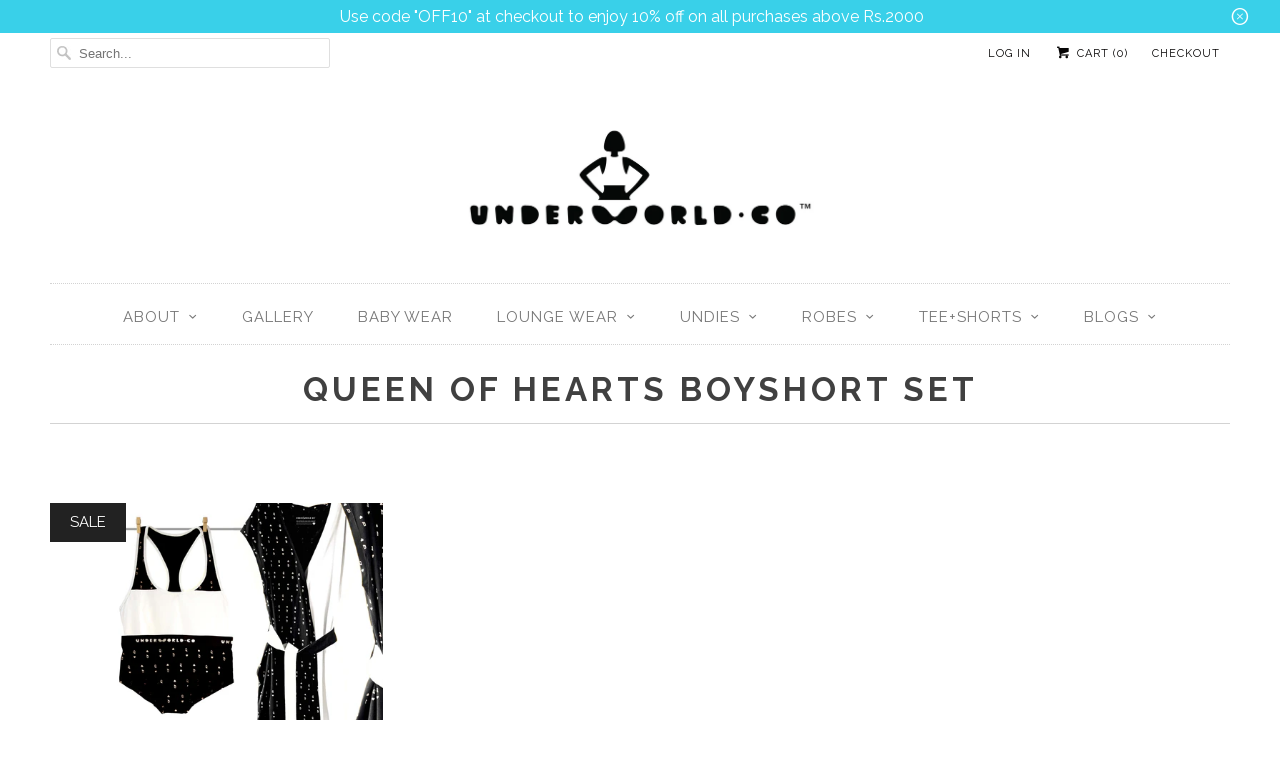

--- FILE ---
content_type: text/html; charset=utf-8
request_url: https://theunderworld.co/collections/queen-of-hearts-boyshort-set
body_size: 23972
content:
<!DOCTYPE html>
<html lang="en">
  <head>
    <meta name="facebook-domain-verification" content="5iza5ssud251yhaucvaqhgyxo8ku9v" />
    <!-- Hotr Tracking Code for theunderworld.co -->

<script>
    (function(h,o,t,j,a,r){
        h.hj=h.hj||function(){(h.hj.q=h.hj.q||[]).push(arguments)};
        h._hjSettings={hjid:2330042,hjsv:6};
        a=o.getElementsByTagName('head')[0];
        r=o.createElement('script');r.async=1;
        r.src=t+h._hjSettings.hjid+j+h._hjSettings.hjsv;
        a.appendChild(r);
    })(window,document,'https://static.hotjar.com/c/hotjar-','.js?sv=');
</script>
    <meta charset="utf-8">
    <meta http-equiv="cleartype" content="on">
    <meta name="robots" content="index,follow">

    
    <title>Queen Of Hearts Boyshort Set - theunderworld.co</title>

    

    <!-- Custom Fonts -->
    
      <link href="//fonts.googleapis.com/css?family=.|Ubuntu:light,normal,bold|Raleway:light,normal,bold|Raleway:light,normal,bold|Merriweather:light,normal,bold|Raleway:light,normal,bold|Raleway:light,normal,bold" rel="stylesheet" type="text/css" />
    

    

<meta name="author" content="theunderworld.co">
<meta property="og:url" content="https://theunderworld.co/collections/queen-of-hearts-boyshort-set">
<meta property="og:site_name" content="theunderworld.co">


  <meta property="og:type" content="product.group">
  <meta property="og:title" content="Queen Of Hearts Boyshort Set">
  
    
    <meta property="og:image" content="http://theunderworld.co/cdn/shop/products/queen_BS_Set_600x.jpg?v=1556551841">
    <meta property="og:image:secure_url" content="https://theunderworld.co/cdn/shop/products/queen_BS_Set_600x.jpg?v=1556551841">
  





<meta name="twitter:card" content="summary">



    
    

    <!-- Mobile Specific Metas -->
    <meta name="HandheldFriendly" content="True">
    <meta name="MobileOptimized" content="320">
    <meta name="viewport" content="width=device-width,initial-scale=1">
    <meta name="theme-color" content="#ffffff">

    <!-- Stylesheets for Responsive 6.4.3 -->
    <link href="//theunderworld.co/cdn/shop/t/4/assets/styles.scss.css?v=59894853539652585931674778207" rel="stylesheet" type="text/css" media="all" />

    <!-- Icons -->
    
      <link rel="shortcut icon" type="image/x-icon" href="//theunderworld.co/cdn/shop/files/logo_icon-33_32x32.jpg?v=1614753889">
    
    <link rel="canonical" href="https://theunderworld.co/collections/queen-of-hearts-boyshort-set" />

    

    <script src="//theunderworld.co/cdn/shop/t/4/assets/app.js?v=75347261525862336461530274644" type="text/javascript"></script>
    <script>window.performance && window.performance.mark && window.performance.mark('shopify.content_for_header.start');</script><meta name="google-site-verification" content="yAsD1CbCWb17R7cJ_kJVt0ycDv0Kwu_O123Xx7tjcoQ">
<meta id="shopify-digital-wallet" name="shopify-digital-wallet" content="/4211540031/digital_wallets/dialog">
<link rel="alternate" type="application/atom+xml" title="Feed" href="/collections/queen-of-hearts-boyshort-set.atom" />
<link rel="alternate" type="application/json+oembed" href="https://theunderworld.co/collections/queen-of-hearts-boyshort-set.oembed">
<script async="async" src="/checkouts/internal/preloads.js?locale=en-IN"></script>
<script id="shopify-features" type="application/json">{"accessToken":"a366a2027908cdd47a52f207083d9a9a","betas":["rich-media-storefront-analytics"],"domain":"theunderworld.co","predictiveSearch":true,"shopId":4211540031,"locale":"en"}</script>
<script>var Shopify = Shopify || {};
Shopify.shop = "theunderworld-co.myshopify.com";
Shopify.locale = "en";
Shopify.currency = {"active":"INR","rate":"1.0"};
Shopify.country = "IN";
Shopify.theme = {"name":"Responsive","id":16449372223,"schema_name":"Responsive","schema_version":"6.4.3","theme_store_id":304,"role":"main"};
Shopify.theme.handle = "null";
Shopify.theme.style = {"id":null,"handle":null};
Shopify.cdnHost = "theunderworld.co/cdn";
Shopify.routes = Shopify.routes || {};
Shopify.routes.root = "/";</script>
<script type="module">!function(o){(o.Shopify=o.Shopify||{}).modules=!0}(window);</script>
<script>!function(o){function n(){var o=[];function n(){o.push(Array.prototype.slice.apply(arguments))}return n.q=o,n}var t=o.Shopify=o.Shopify||{};t.loadFeatures=n(),t.autoloadFeatures=n()}(window);</script>
<script id="shop-js-analytics" type="application/json">{"pageType":"collection"}</script>
<script defer="defer" async type="module" src="//theunderworld.co/cdn/shopifycloud/shop-js/modules/v2/client.init-shop-cart-sync_BT-GjEfc.en.esm.js"></script>
<script defer="defer" async type="module" src="//theunderworld.co/cdn/shopifycloud/shop-js/modules/v2/chunk.common_D58fp_Oc.esm.js"></script>
<script defer="defer" async type="module" src="//theunderworld.co/cdn/shopifycloud/shop-js/modules/v2/chunk.modal_xMitdFEc.esm.js"></script>
<script type="module">
  await import("//theunderworld.co/cdn/shopifycloud/shop-js/modules/v2/client.init-shop-cart-sync_BT-GjEfc.en.esm.js");
await import("//theunderworld.co/cdn/shopifycloud/shop-js/modules/v2/chunk.common_D58fp_Oc.esm.js");
await import("//theunderworld.co/cdn/shopifycloud/shop-js/modules/v2/chunk.modal_xMitdFEc.esm.js");

  window.Shopify.SignInWithShop?.initShopCartSync?.({"fedCMEnabled":true,"windoidEnabled":true});

</script>
<script>(function() {
  var isLoaded = false;
  function asyncLoad() {
    if (isLoaded) return;
    isLoaded = true;
    var urls = ["https:\/\/chimpstatic.com\/mcjs-connected\/js\/users\/60ffeb8b054442c05777e53fe\/728e6538c5223f0525353986e.js?shop=theunderworld-co.myshopify.com","https:\/\/app.sixads.net\/sixads.js?shop=theunderworld-co.myshopify.com"];
    for (var i = 0; i < urls.length; i++) {
      var s = document.createElement('script');
      s.type = 'text/javascript';
      s.async = true;
      s.src = urls[i];
      var x = document.getElementsByTagName('script')[0];
      x.parentNode.insertBefore(s, x);
    }
  };
  if(window.attachEvent) {
    window.attachEvent('onload', asyncLoad);
  } else {
    window.addEventListener('load', asyncLoad, false);
  }
})();</script>
<script id="__st">var __st={"a":4211540031,"offset":-18000,"reqid":"81961e49-88b2-40ef-8d43-228f55048a3f-1769295013","pageurl":"theunderworld.co\/collections\/queen-of-hearts-boyshort-set","u":"ad214d90bd7d","p":"collection","rtyp":"collection","rid":70966116415};</script>
<script>window.ShopifyPaypalV4VisibilityTracking = true;</script>
<script id="captcha-bootstrap">!function(){'use strict';const t='contact',e='account',n='new_comment',o=[[t,t],['blogs',n],['comments',n],[t,'customer']],c=[[e,'customer_login'],[e,'guest_login'],[e,'recover_customer_password'],[e,'create_customer']],r=t=>t.map((([t,e])=>`form[action*='/${t}']:not([data-nocaptcha='true']) input[name='form_type'][value='${e}']`)).join(','),a=t=>()=>t?[...document.querySelectorAll(t)].map((t=>t.form)):[];function s(){const t=[...o],e=r(t);return a(e)}const i='password',u='form_key',d=['recaptcha-v3-token','g-recaptcha-response','h-captcha-response',i],f=()=>{try{return window.sessionStorage}catch{return}},m='__shopify_v',_=t=>t.elements[u];function p(t,e,n=!1){try{const o=window.sessionStorage,c=JSON.parse(o.getItem(e)),{data:r}=function(t){const{data:e,action:n}=t;return t[m]||n?{data:e,action:n}:{data:t,action:n}}(c);for(const[e,n]of Object.entries(r))t.elements[e]&&(t.elements[e].value=n);n&&o.removeItem(e)}catch(o){console.error('form repopulation failed',{error:o})}}const l='form_type',E='cptcha';function T(t){t.dataset[E]=!0}const w=window,h=w.document,L='Shopify',v='ce_forms',y='captcha';let A=!1;((t,e)=>{const n=(g='f06e6c50-85a8-45c8-87d0-21a2b65856fe',I='https://cdn.shopify.com/shopifycloud/storefront-forms-hcaptcha/ce_storefront_forms_captcha_hcaptcha.v1.5.2.iife.js',D={infoText:'Protected by hCaptcha',privacyText:'Privacy',termsText:'Terms'},(t,e,n)=>{const o=w[L][v],c=o.bindForm;if(c)return c(t,g,e,D).then(n);var r;o.q.push([[t,g,e,D],n]),r=I,A||(h.body.append(Object.assign(h.createElement('script'),{id:'captcha-provider',async:!0,src:r})),A=!0)});var g,I,D;w[L]=w[L]||{},w[L][v]=w[L][v]||{},w[L][v].q=[],w[L][y]=w[L][y]||{},w[L][y].protect=function(t,e){n(t,void 0,e),T(t)},Object.freeze(w[L][y]),function(t,e,n,w,h,L){const[v,y,A,g]=function(t,e,n){const i=e?o:[],u=t?c:[],d=[...i,...u],f=r(d),m=r(i),_=r(d.filter((([t,e])=>n.includes(e))));return[a(f),a(m),a(_),s()]}(w,h,L),I=t=>{const e=t.target;return e instanceof HTMLFormElement?e:e&&e.form},D=t=>v().includes(t);t.addEventListener('submit',(t=>{const e=I(t);if(!e)return;const n=D(e)&&!e.dataset.hcaptchaBound&&!e.dataset.recaptchaBound,o=_(e),c=g().includes(e)&&(!o||!o.value);(n||c)&&t.preventDefault(),c&&!n&&(function(t){try{if(!f())return;!function(t){const e=f();if(!e)return;const n=_(t);if(!n)return;const o=n.value;o&&e.removeItem(o)}(t);const e=Array.from(Array(32),(()=>Math.random().toString(36)[2])).join('');!function(t,e){_(t)||t.append(Object.assign(document.createElement('input'),{type:'hidden',name:u})),t.elements[u].value=e}(t,e),function(t,e){const n=f();if(!n)return;const o=[...t.querySelectorAll(`input[type='${i}']`)].map((({name:t})=>t)),c=[...d,...o],r={};for(const[a,s]of new FormData(t).entries())c.includes(a)||(r[a]=s);n.setItem(e,JSON.stringify({[m]:1,action:t.action,data:r}))}(t,e)}catch(e){console.error('failed to persist form',e)}}(e),e.submit())}));const S=(t,e)=>{t&&!t.dataset[E]&&(n(t,e.some((e=>e===t))),T(t))};for(const o of['focusin','change'])t.addEventListener(o,(t=>{const e=I(t);D(e)&&S(e,y())}));const B=e.get('form_key'),M=e.get(l),P=B&&M;t.addEventListener('DOMContentLoaded',(()=>{const t=y();if(P)for(const e of t)e.elements[l].value===M&&p(e,B);[...new Set([...A(),...v().filter((t=>'true'===t.dataset.shopifyCaptcha))])].forEach((e=>S(e,t)))}))}(h,new URLSearchParams(w.location.search),n,t,e,['guest_login'])})(!0,!0)}();</script>
<script integrity="sha256-4kQ18oKyAcykRKYeNunJcIwy7WH5gtpwJnB7kiuLZ1E=" data-source-attribution="shopify.loadfeatures" defer="defer" src="//theunderworld.co/cdn/shopifycloud/storefront/assets/storefront/load_feature-a0a9edcb.js" crossorigin="anonymous"></script>
<script data-source-attribution="shopify.dynamic_checkout.dynamic.init">var Shopify=Shopify||{};Shopify.PaymentButton=Shopify.PaymentButton||{isStorefrontPortableWallets:!0,init:function(){window.Shopify.PaymentButton.init=function(){};var t=document.createElement("script");t.src="https://theunderworld.co/cdn/shopifycloud/portable-wallets/latest/portable-wallets.en.js",t.type="module",document.head.appendChild(t)}};
</script>
<script data-source-attribution="shopify.dynamic_checkout.buyer_consent">
  function portableWalletsHideBuyerConsent(e){var t=document.getElementById("shopify-buyer-consent"),n=document.getElementById("shopify-subscription-policy-button");t&&n&&(t.classList.add("hidden"),t.setAttribute("aria-hidden","true"),n.removeEventListener("click",e))}function portableWalletsShowBuyerConsent(e){var t=document.getElementById("shopify-buyer-consent"),n=document.getElementById("shopify-subscription-policy-button");t&&n&&(t.classList.remove("hidden"),t.removeAttribute("aria-hidden"),n.addEventListener("click",e))}window.Shopify?.PaymentButton&&(window.Shopify.PaymentButton.hideBuyerConsent=portableWalletsHideBuyerConsent,window.Shopify.PaymentButton.showBuyerConsent=portableWalletsShowBuyerConsent);
</script>
<script data-source-attribution="shopify.dynamic_checkout.cart.bootstrap">document.addEventListener("DOMContentLoaded",(function(){function t(){return document.querySelector("shopify-accelerated-checkout-cart, shopify-accelerated-checkout")}if(t())Shopify.PaymentButton.init();else{new MutationObserver((function(e,n){t()&&(Shopify.PaymentButton.init(),n.disconnect())})).observe(document.body,{childList:!0,subtree:!0})}}));
</script>

<script>window.performance && window.performance.mark && window.performance.mark('shopify.content_for_header.end');</script>

    <noscript>
      <style>
        .slides > li:first-child {display: block;}
        .image__fallback {
          width: 100vw;
          display: block !important;
          max-width: 100vw !important;
          margin-bottom: 0;
        }
        .no-js-only {
          display: inherit !important;
        }
        .icon-cart.cart-button {
          display: none;
        }
        .lazyload {
          opacity: 1;
          -webkit-filter: blur(0);
          filter: blur(0);
        }
        .animate_right,
        .animate_left,
        .animate_up,
        .animate_down {
          opacity: 1;
        }
        .flexslider .slides>li {
          display: block;
        }
        .product_section .product_form {
          opacity: 1;
        }
        .multi_select,
        form .select {
          display: block !important;
        }
        .swatch_options {
          display: none;
        }
      </style>
    </noscript>

    
<!-- Start of Judge.me Core -->
<link rel="dns-prefetch" href="https://cdn.judge.me/">
<script data-cfasync='false' class='jdgm-settings-script'>window.jdgmSettings={"pagination":5,"disable_web_reviews":false,"badge_no_review_text":"No reviews","badge_n_reviews_text":"{{ n }} review/reviews","hide_badge_preview_if_no_reviews":true,"badge_hide_text":false,"enforce_center_preview_badge":false,"widget_title":"Customer Reviews","widget_open_form_text":"Write a review","widget_close_form_text":"Cancel review","widget_refresh_page_text":"Refresh page","widget_summary_text":"Based on {{ number_of_reviews }} review/reviews","widget_no_review_text":"Be the first to write a review","widget_name_field_text":"Display name","widget_verified_name_field_text":"Verified Name (public)","widget_name_placeholder_text":"Display name","widget_required_field_error_text":"This field is required.","widget_email_field_text":"Email address","widget_verified_email_field_text":"Verified Email (private, can not be edited)","widget_email_placeholder_text":"Your email address","widget_email_field_error_text":"Please enter a valid email address.","widget_rating_field_text":"Rating","widget_review_title_field_text":"Review Title","widget_review_title_placeholder_text":"Give your review a title","widget_review_body_field_text":"Review content","widget_review_body_placeholder_text":"Start writing here...","widget_pictures_field_text":"Picture/Video (optional)","widget_submit_review_text":"Submit Review","widget_submit_verified_review_text":"Submit Verified Review","widget_submit_success_msg_with_auto_publish":"Thank you! Please refresh the page in a few moments to see your review. You can remove or edit your review by logging into \u003ca href='https://judge.me/login' target='_blank' rel='nofollow noopener'\u003eJudge.me\u003c/a\u003e","widget_submit_success_msg_no_auto_publish":"Thank you! Your review will be published as soon as it is approved by the shop admin. You can remove or edit your review by logging into \u003ca href='https://judge.me/login' target='_blank' rel='nofollow noopener'\u003eJudge.me\u003c/a\u003e","widget_show_default_reviews_out_of_total_text":"Showing {{ n_reviews_shown }} out of {{ n_reviews }} reviews.","widget_show_all_link_text":"Show all","widget_show_less_link_text":"Show less","widget_author_said_text":"{{ reviewer_name }} said:","widget_days_text":"{{ n }} days ago","widget_weeks_text":"{{ n }} week/weeks ago","widget_months_text":"{{ n }} month/months ago","widget_years_text":"{{ n }} year/years ago","widget_yesterday_text":"Yesterday","widget_today_text":"Today","widget_replied_text":"\u003e\u003e {{ shop_name }} replied:","widget_read_more_text":"Read more","widget_reviewer_name_as_initial":"","widget_rating_filter_color":"#fbcd0a","widget_rating_filter_see_all_text":"See all reviews","widget_sorting_most_recent_text":"Most Recent","widget_sorting_highest_rating_text":"Highest Rating","widget_sorting_lowest_rating_text":"Lowest Rating","widget_sorting_with_pictures_text":"Only Pictures","widget_sorting_most_helpful_text":"Most Helpful","widget_open_question_form_text":"Ask a question","widget_reviews_subtab_text":"Reviews","widget_questions_subtab_text":"Questions","widget_question_label_text":"Question","widget_answer_label_text":"Answer","widget_question_placeholder_text":"Write your question here","widget_submit_question_text":"Submit Question","widget_question_submit_success_text":"Thank you for your question! We will notify you once it gets answered.","verified_badge_text":"Verified","verified_badge_bg_color":"","verified_badge_text_color":"","verified_badge_placement":"left-of-reviewer-name","widget_review_max_height":"","widget_hide_border":false,"widget_social_share":false,"widget_thumb":false,"widget_review_location_show":false,"widget_location_format":"","all_reviews_include_out_of_store_products":true,"all_reviews_out_of_store_text":"(out of store)","all_reviews_pagination":100,"all_reviews_product_name_prefix_text":"about","enable_review_pictures":false,"enable_question_anwser":false,"widget_theme":"default","review_date_format":"mm/dd/yyyy","default_sort_method":"most-recent","widget_product_reviews_subtab_text":"Product Reviews","widget_shop_reviews_subtab_text":"Shop Reviews","widget_other_products_reviews_text":"Reviews for other products","widget_store_reviews_subtab_text":"Store reviews","widget_no_store_reviews_text":"This store hasn't received any reviews yet","widget_web_restriction_product_reviews_text":"This product hasn't received any reviews yet","widget_no_items_text":"No items found","widget_show_more_text":"Show more","widget_write_a_store_review_text":"Write a Store Review","widget_other_languages_heading":"Reviews in Other Languages","widget_translate_review_text":"Translate review to {{ language }}","widget_translating_review_text":"Translating...","widget_show_original_translation_text":"Show original ({{ language }})","widget_translate_review_failed_text":"Review couldn't be translated.","widget_translate_review_retry_text":"Retry","widget_translate_review_try_again_later_text":"Try again later","show_product_url_for_grouped_product":false,"widget_sorting_pictures_first_text":"Pictures First","show_pictures_on_all_rev_page_mobile":false,"show_pictures_on_all_rev_page_desktop":false,"floating_tab_hide_mobile_install_preference":false,"floating_tab_button_name":"★ Reviews","floating_tab_title":"Let customers speak for us","floating_tab_button_color":"","floating_tab_button_background_color":"","floating_tab_url":"","floating_tab_url_enabled":false,"floating_tab_tab_style":"text","all_reviews_text_badge_text":"Customers rate us {{ shop.metafields.judgeme.all_reviews_rating | round: 1 }}/5 based on {{ shop.metafields.judgeme.all_reviews_count }} reviews.","all_reviews_text_badge_text_branded_style":"{{ shop.metafields.judgeme.all_reviews_rating | round: 1 }} out of 5 stars based on {{ shop.metafields.judgeme.all_reviews_count }} reviews","is_all_reviews_text_badge_a_link":false,"show_stars_for_all_reviews_text_badge":false,"all_reviews_text_badge_url":"","all_reviews_text_style":"text","all_reviews_text_color_style":"judgeme_brand_color","all_reviews_text_color":"#108474","all_reviews_text_show_jm_brand":true,"featured_carousel_show_header":true,"featured_carousel_title":"Let customers speak for us","testimonials_carousel_title":"Customers are saying","videos_carousel_title":"Real customer stories","cards_carousel_title":"Customers are saying","featured_carousel_count_text":"from {{ n }} reviews","featured_carousel_add_link_to_all_reviews_page":false,"featured_carousel_url":"","featured_carousel_show_images":true,"featured_carousel_autoslide_interval":5,"featured_carousel_arrows_on_the_sides":false,"featured_carousel_height":250,"featured_carousel_width":80,"featured_carousel_image_size":0,"featured_carousel_image_height":250,"featured_carousel_arrow_color":"#eeeeee","verified_count_badge_style":"vintage","verified_count_badge_orientation":"horizontal","verified_count_badge_color_style":"judgeme_brand_color","verified_count_badge_color":"#108474","is_verified_count_badge_a_link":false,"verified_count_badge_url":"","verified_count_badge_show_jm_brand":true,"widget_rating_preset_default":5,"widget_first_sub_tab":"product-reviews","widget_show_histogram":true,"widget_histogram_use_custom_color":false,"widget_pagination_use_custom_color":false,"widget_star_use_custom_color":false,"widget_verified_badge_use_custom_color":false,"widget_write_review_use_custom_color":false,"picture_reminder_submit_button":"Upload Pictures","enable_review_videos":false,"mute_video_by_default":false,"widget_sorting_videos_first_text":"Videos First","widget_review_pending_text":"Pending","featured_carousel_items_for_large_screen":3,"social_share_options_order":"Facebook,Twitter","remove_microdata_snippet":false,"disable_json_ld":false,"enable_json_ld_products":false,"preview_badge_show_question_text":false,"preview_badge_no_question_text":"No questions","preview_badge_n_question_text":"{{ number_of_questions }} question/questions","qa_badge_show_icon":false,"qa_badge_position":"same-row","remove_judgeme_branding":false,"widget_add_search_bar":false,"widget_search_bar_placeholder":"Search","widget_sorting_verified_only_text":"Verified only","featured_carousel_theme":"default","featured_carousel_show_rating":true,"featured_carousel_show_title":true,"featured_carousel_show_body":true,"featured_carousel_show_date":false,"featured_carousel_show_reviewer":true,"featured_carousel_show_product":false,"featured_carousel_header_background_color":"#108474","featured_carousel_header_text_color":"#ffffff","featured_carousel_name_product_separator":"reviewed","featured_carousel_full_star_background":"#108474","featured_carousel_empty_star_background":"#dadada","featured_carousel_vertical_theme_background":"#f9fafb","featured_carousel_verified_badge_enable":false,"featured_carousel_verified_badge_color":"#108474","featured_carousel_border_style":"round","featured_carousel_review_line_length_limit":3,"featured_carousel_more_reviews_button_text":"Read more reviews","featured_carousel_view_product_button_text":"View product","all_reviews_page_load_reviews_on":"scroll","all_reviews_page_load_more_text":"Load More Reviews","disable_fb_tab_reviews":false,"enable_ajax_cdn_cache":false,"widget_public_name_text":"displayed publicly like","default_reviewer_name":"John Smith","default_reviewer_name_has_non_latin":true,"widget_reviewer_anonymous":"Anonymous","medals_widget_title":"Judge.me Review Medals","medals_widget_background_color":"#f9fafb","medals_widget_position":"footer_all_pages","medals_widget_border_color":"#f9fafb","medals_widget_verified_text_position":"left","medals_widget_use_monochromatic_version":false,"medals_widget_elements_color":"#108474","show_reviewer_avatar":true,"widget_invalid_yt_video_url_error_text":"Not a YouTube video URL","widget_max_length_field_error_text":"Please enter no more than {0} characters.","widget_show_country_flag":false,"widget_show_collected_via_shop_app":true,"widget_verified_by_shop_badge_style":"light","widget_verified_by_shop_text":"Verified by Shop","widget_show_photo_gallery":false,"widget_load_with_code_splitting":true,"widget_ugc_install_preference":false,"widget_ugc_title":"Made by us, Shared by you","widget_ugc_subtitle":"Tag us to see your picture featured in our page","widget_ugc_arrows_color":"#ffffff","widget_ugc_primary_button_text":"Buy Now","widget_ugc_primary_button_background_color":"#108474","widget_ugc_primary_button_text_color":"#ffffff","widget_ugc_primary_button_border_width":"0","widget_ugc_primary_button_border_style":"none","widget_ugc_primary_button_border_color":"#108474","widget_ugc_primary_button_border_radius":"25","widget_ugc_secondary_button_text":"Load More","widget_ugc_secondary_button_background_color":"#ffffff","widget_ugc_secondary_button_text_color":"#108474","widget_ugc_secondary_button_border_width":"2","widget_ugc_secondary_button_border_style":"solid","widget_ugc_secondary_button_border_color":"#108474","widget_ugc_secondary_button_border_radius":"25","widget_ugc_reviews_button_text":"View Reviews","widget_ugc_reviews_button_background_color":"#ffffff","widget_ugc_reviews_button_text_color":"#108474","widget_ugc_reviews_button_border_width":"2","widget_ugc_reviews_button_border_style":"solid","widget_ugc_reviews_button_border_color":"#108474","widget_ugc_reviews_button_border_radius":"25","widget_ugc_reviews_button_link_to":"judgeme-reviews-page","widget_ugc_show_post_date":true,"widget_ugc_max_width":"800","widget_rating_metafield_value_type":true,"widget_primary_color":"#108474","widget_enable_secondary_color":false,"widget_secondary_color":"#edf5f5","widget_summary_average_rating_text":"{{ average_rating }} out of 5","widget_media_grid_title":"Customer photos \u0026 videos","widget_media_grid_see_more_text":"See more","widget_round_style":false,"widget_show_product_medals":true,"widget_verified_by_judgeme_text":"Verified by Judge.me","widget_show_store_medals":true,"widget_verified_by_judgeme_text_in_store_medals":"Verified by Judge.me","widget_media_field_exceed_quantity_message":"Sorry, we can only accept {{ max_media }} for one review.","widget_media_field_exceed_limit_message":"{{ file_name }} is too large, please select a {{ media_type }} less than {{ size_limit }}MB.","widget_review_submitted_text":"Review Submitted!","widget_question_submitted_text":"Question Submitted!","widget_close_form_text_question":"Cancel","widget_write_your_answer_here_text":"Write your answer here","widget_enabled_branded_link":true,"widget_show_collected_by_judgeme":false,"widget_reviewer_name_color":"","widget_write_review_text_color":"","widget_write_review_bg_color":"","widget_collected_by_judgeme_text":"collected by Judge.me","widget_pagination_type":"standard","widget_load_more_text":"Load More","widget_load_more_color":"#108474","widget_full_review_text":"Full Review","widget_read_more_reviews_text":"Read More Reviews","widget_read_questions_text":"Read Questions","widget_questions_and_answers_text":"Questions \u0026 Answers","widget_verified_by_text":"Verified by","widget_verified_text":"Verified","widget_number_of_reviews_text":"{{ number_of_reviews }} reviews","widget_back_button_text":"Back","widget_next_button_text":"Next","widget_custom_forms_filter_button":"Filters","custom_forms_style":"vertical","widget_show_review_information":false,"how_reviews_are_collected":"How reviews are collected?","widget_show_review_keywords":false,"widget_gdpr_statement":"How we use your data: We'll only contact you about the review you left, and only if necessary. By submitting your review, you agree to Judge.me's \u003ca href='https://judge.me/terms' target='_blank' rel='nofollow noopener'\u003eterms\u003c/a\u003e, \u003ca href='https://judge.me/privacy' target='_blank' rel='nofollow noopener'\u003eprivacy\u003c/a\u003e and \u003ca href='https://judge.me/content-policy' target='_blank' rel='nofollow noopener'\u003econtent\u003c/a\u003e policies.","widget_multilingual_sorting_enabled":false,"widget_translate_review_content_enabled":false,"widget_translate_review_content_method":"manual","popup_widget_review_selection":"automatically_with_pictures","popup_widget_round_border_style":true,"popup_widget_show_title":true,"popup_widget_show_body":true,"popup_widget_show_reviewer":false,"popup_widget_show_product":true,"popup_widget_show_pictures":true,"popup_widget_use_review_picture":true,"popup_widget_show_on_home_page":true,"popup_widget_show_on_product_page":true,"popup_widget_show_on_collection_page":true,"popup_widget_show_on_cart_page":true,"popup_widget_position":"bottom_left","popup_widget_first_review_delay":5,"popup_widget_duration":5,"popup_widget_interval":5,"popup_widget_review_count":5,"popup_widget_hide_on_mobile":true,"review_snippet_widget_round_border_style":true,"review_snippet_widget_card_color":"#FFFFFF","review_snippet_widget_slider_arrows_background_color":"#FFFFFF","review_snippet_widget_slider_arrows_color":"#000000","review_snippet_widget_star_color":"#108474","show_product_variant":false,"all_reviews_product_variant_label_text":"Variant: ","widget_show_verified_branding":false,"widget_ai_summary_title":"Customers say","widget_ai_summary_disclaimer":"AI-powered review summary based on recent customer reviews","widget_show_ai_summary":false,"widget_show_ai_summary_bg":false,"widget_show_review_title_input":true,"redirect_reviewers_invited_via_email":"review_widget","request_store_review_after_product_review":false,"request_review_other_products_in_order":false,"review_form_color_scheme":"default","review_form_corner_style":"square","review_form_star_color":{},"review_form_text_color":"#333333","review_form_background_color":"#ffffff","review_form_field_background_color":"#fafafa","review_form_button_color":{},"review_form_button_text_color":"#ffffff","review_form_modal_overlay_color":"#000000","review_content_screen_title_text":"How would you rate this product?","review_content_introduction_text":"We would love it if you would share a bit about your experience.","store_review_form_title_text":"How would you rate this store?","store_review_form_introduction_text":"We would love it if you would share a bit about your experience.","show_review_guidance_text":true,"one_star_review_guidance_text":"Poor","five_star_review_guidance_text":"Great","customer_information_screen_title_text":"About you","customer_information_introduction_text":"Please tell us more about you.","custom_questions_screen_title_text":"Your experience in more detail","custom_questions_introduction_text":"Here are a few questions to help us understand more about your experience.","review_submitted_screen_title_text":"Thanks for your review!","review_submitted_screen_thank_you_text":"We are processing it and it will appear on the store soon.","review_submitted_screen_email_verification_text":"Please confirm your email by clicking the link we just sent you. This helps us keep reviews authentic.","review_submitted_request_store_review_text":"Would you like to share your experience of shopping with us?","review_submitted_review_other_products_text":"Would you like to review these products?","store_review_screen_title_text":"Would you like to share your experience of shopping with us?","store_review_introduction_text":"We value your feedback and use it to improve. Please share any thoughts or suggestions you have.","reviewer_media_screen_title_picture_text":"Share a picture","reviewer_media_introduction_picture_text":"Upload a photo to support your review.","reviewer_media_screen_title_video_text":"Share a video","reviewer_media_introduction_video_text":"Upload a video to support your review.","reviewer_media_screen_title_picture_or_video_text":"Share a picture or video","reviewer_media_introduction_picture_or_video_text":"Upload a photo or video to support your review.","reviewer_media_youtube_url_text":"Paste your Youtube URL here","advanced_settings_next_step_button_text":"Next","advanced_settings_close_review_button_text":"Close","modal_write_review_flow":false,"write_review_flow_required_text":"Required","write_review_flow_privacy_message_text":"We respect your privacy.","write_review_flow_anonymous_text":"Post review as anonymous","write_review_flow_visibility_text":"This won't be visible to other customers.","write_review_flow_multiple_selection_help_text":"Select as many as you like","write_review_flow_single_selection_help_text":"Select one option","write_review_flow_required_field_error_text":"This field is required","write_review_flow_invalid_email_error_text":"Please enter a valid email address","write_review_flow_max_length_error_text":"Max. {{ max_length }} characters.","write_review_flow_media_upload_text":"\u003cb\u003eClick to upload\u003c/b\u003e or drag and drop","write_review_flow_gdpr_statement":"We'll only contact you about your review if necessary. By submitting your review, you agree to our \u003ca href='https://judge.me/terms' target='_blank' rel='nofollow noopener'\u003eterms and conditions\u003c/a\u003e and \u003ca href='https://judge.me/privacy' target='_blank' rel='nofollow noopener'\u003eprivacy policy\u003c/a\u003e.","rating_only_reviews_enabled":false,"show_negative_reviews_help_screen":false,"new_review_flow_help_screen_rating_threshold":3,"negative_review_resolution_screen_title_text":"Tell us more","negative_review_resolution_text":"Your experience matters to us. If there were issues with your purchase, we're here to help. Feel free to reach out to us, we'd love the opportunity to make things right.","negative_review_resolution_button_text":"Contact us","negative_review_resolution_proceed_with_review_text":"Leave a review","negative_review_resolution_subject":"Issue with purchase from {{ shop_name }}.{{ order_name }}","preview_badge_collection_page_install_status":false,"widget_review_custom_css":"","preview_badge_custom_css":"","preview_badge_stars_count":"5-stars","featured_carousel_custom_css":"","floating_tab_custom_css":"","all_reviews_widget_custom_css":"","medals_widget_custom_css":"","verified_badge_custom_css":"","all_reviews_text_custom_css":"","transparency_badges_collected_via_store_invite":false,"transparency_badges_from_another_provider":false,"transparency_badges_collected_from_store_visitor":false,"transparency_badges_collected_by_verified_review_provider":false,"transparency_badges_earned_reward":false,"transparency_badges_collected_via_store_invite_text":"Review collected via store invitation","transparency_badges_from_another_provider_text":"Review collected from another provider","transparency_badges_collected_from_store_visitor_text":"Review collected from a store visitor","transparency_badges_written_in_google_text":"Review written in Google","transparency_badges_written_in_etsy_text":"Review written in Etsy","transparency_badges_written_in_shop_app_text":"Review written in Shop App","transparency_badges_earned_reward_text":"Review earned a reward for future purchase","product_review_widget_per_page":10,"widget_store_review_label_text":"Review about the store","checkout_comment_extension_title_on_product_page":"Customer Comments","checkout_comment_extension_num_latest_comment_show":5,"checkout_comment_extension_format":"name_and_timestamp","checkout_comment_customer_name":"last_initial","checkout_comment_comment_notification":true,"preview_badge_collection_page_install_preference":true,"preview_badge_home_page_install_preference":false,"preview_badge_product_page_install_preference":true,"review_widget_install_preference":"","review_carousel_install_preference":false,"floating_reviews_tab_install_preference":"none","verified_reviews_count_badge_install_preference":false,"all_reviews_text_install_preference":false,"review_widget_best_location":true,"judgeme_medals_install_preference":false,"review_widget_revamp_enabled":false,"review_widget_qna_enabled":false,"review_widget_header_theme":"minimal","review_widget_widget_title_enabled":true,"review_widget_header_text_size":"medium","review_widget_header_text_weight":"regular","review_widget_average_rating_style":"compact","review_widget_bar_chart_enabled":true,"review_widget_bar_chart_type":"numbers","review_widget_bar_chart_style":"standard","review_widget_expanded_media_gallery_enabled":false,"review_widget_reviews_section_theme":"standard","review_widget_image_style":"thumbnails","review_widget_review_image_ratio":"square","review_widget_stars_size":"medium","review_widget_verified_badge":"standard_text","review_widget_review_title_text_size":"medium","review_widget_review_text_size":"medium","review_widget_review_text_length":"medium","review_widget_number_of_columns_desktop":3,"review_widget_carousel_transition_speed":5,"review_widget_custom_questions_answers_display":"always","review_widget_button_text_color":"#FFFFFF","review_widget_text_color":"#000000","review_widget_lighter_text_color":"#7B7B7B","review_widget_corner_styling":"soft","review_widget_review_word_singular":"review","review_widget_review_word_plural":"reviews","review_widget_voting_label":"Helpful?","review_widget_shop_reply_label":"Reply from {{ shop_name }}:","review_widget_filters_title":"Filters","qna_widget_question_word_singular":"Question","qna_widget_question_word_plural":"Questions","qna_widget_answer_reply_label":"Answer from {{ answerer_name }}:","qna_content_screen_title_text":"Ask a question about this product","qna_widget_question_required_field_error_text":"Please enter your question.","qna_widget_flow_gdpr_statement":"We'll only contact you about your question if necessary. By submitting your question, you agree to our \u003ca href='https://judge.me/terms' target='_blank' rel='nofollow noopener'\u003eterms and conditions\u003c/a\u003e and \u003ca href='https://judge.me/privacy' target='_blank' rel='nofollow noopener'\u003eprivacy policy\u003c/a\u003e.","qna_widget_question_submitted_text":"Thanks for your question!","qna_widget_close_form_text_question":"Close","qna_widget_question_submit_success_text":"We’ll notify you by email when your question is answered.","all_reviews_widget_v2025_enabled":false,"all_reviews_widget_v2025_header_theme":"default","all_reviews_widget_v2025_widget_title_enabled":true,"all_reviews_widget_v2025_header_text_size":"medium","all_reviews_widget_v2025_header_text_weight":"regular","all_reviews_widget_v2025_average_rating_style":"compact","all_reviews_widget_v2025_bar_chart_enabled":true,"all_reviews_widget_v2025_bar_chart_type":"numbers","all_reviews_widget_v2025_bar_chart_style":"standard","all_reviews_widget_v2025_expanded_media_gallery_enabled":false,"all_reviews_widget_v2025_show_store_medals":true,"all_reviews_widget_v2025_show_photo_gallery":true,"all_reviews_widget_v2025_show_review_keywords":false,"all_reviews_widget_v2025_show_ai_summary":false,"all_reviews_widget_v2025_show_ai_summary_bg":false,"all_reviews_widget_v2025_add_search_bar":false,"all_reviews_widget_v2025_default_sort_method":"most-recent","all_reviews_widget_v2025_reviews_per_page":10,"all_reviews_widget_v2025_reviews_section_theme":"default","all_reviews_widget_v2025_image_style":"thumbnails","all_reviews_widget_v2025_review_image_ratio":"square","all_reviews_widget_v2025_stars_size":"medium","all_reviews_widget_v2025_verified_badge":"bold_badge","all_reviews_widget_v2025_review_title_text_size":"medium","all_reviews_widget_v2025_review_text_size":"medium","all_reviews_widget_v2025_review_text_length":"medium","all_reviews_widget_v2025_number_of_columns_desktop":3,"all_reviews_widget_v2025_carousel_transition_speed":5,"all_reviews_widget_v2025_custom_questions_answers_display":"always","all_reviews_widget_v2025_show_product_variant":false,"all_reviews_widget_v2025_show_reviewer_avatar":true,"all_reviews_widget_v2025_reviewer_name_as_initial":"","all_reviews_widget_v2025_review_location_show":false,"all_reviews_widget_v2025_location_format":"","all_reviews_widget_v2025_show_country_flag":false,"all_reviews_widget_v2025_verified_by_shop_badge_style":"light","all_reviews_widget_v2025_social_share":false,"all_reviews_widget_v2025_social_share_options_order":"Facebook,Twitter,LinkedIn,Pinterest","all_reviews_widget_v2025_pagination_type":"standard","all_reviews_widget_v2025_button_text_color":"#FFFFFF","all_reviews_widget_v2025_text_color":"#000000","all_reviews_widget_v2025_lighter_text_color":"#7B7B7B","all_reviews_widget_v2025_corner_styling":"soft","all_reviews_widget_v2025_title":"Customer reviews","all_reviews_widget_v2025_ai_summary_title":"Customers say about this store","all_reviews_widget_v2025_no_review_text":"Be the first to write a review","platform":"shopify","branding_url":"https://app.judge.me/reviews/stores/theunderworld.co","branding_text":"Powered by Judge.me","locale":"en","reply_name":"theunderworld.co","widget_version":"2.1","footer":true,"autopublish":true,"review_dates":true,"enable_custom_form":false,"shop_use_review_site":true,"shop_locale":"en","enable_multi_locales_translations":false,"show_review_title_input":true,"review_verification_email_status":"always","can_be_branded":true,"reply_name_text":"theunderworld.co"};</script> <style class='jdgm-settings-style'>.jdgm-xx{left:0}.jdgm-histogram .jdgm-histogram__bar-content{background:#fbcd0a}.jdgm-histogram .jdgm-histogram__bar:after{background:#fbcd0a}.jdgm-prev-badge[data-average-rating='0.00']{display:none !important}.jdgm-author-all-initials{display:none !important}.jdgm-author-last-initial{display:none !important}.jdgm-rev-widg__title{visibility:hidden}.jdgm-rev-widg__summary-text{visibility:hidden}.jdgm-prev-badge__text{visibility:hidden}.jdgm-rev__replier:before{content:'theunderworld.co'}.jdgm-rev__prod-link-prefix:before{content:'about'}.jdgm-rev__variant-label:before{content:'Variant: '}.jdgm-rev__out-of-store-text:before{content:'(out of store)'}@media only screen and (min-width: 768px){.jdgm-rev__pics .jdgm-rev_all-rev-page-picture-separator,.jdgm-rev__pics .jdgm-rev__product-picture{display:none}}@media only screen and (max-width: 768px){.jdgm-rev__pics .jdgm-rev_all-rev-page-picture-separator,.jdgm-rev__pics .jdgm-rev__product-picture{display:none}}.jdgm-preview-badge[data-template="index"]{display:none !important}.jdgm-verified-count-badget[data-from-snippet="true"]{display:none !important}.jdgm-carousel-wrapper[data-from-snippet="true"]{display:none !important}.jdgm-all-reviews-text[data-from-snippet="true"]{display:none !important}.jdgm-medals-section[data-from-snippet="true"]{display:none !important}.jdgm-ugc-media-wrapper[data-from-snippet="true"]{display:none !important}.jdgm-rev__transparency-badge[data-badge-type="review_collected_via_store_invitation"]{display:none !important}.jdgm-rev__transparency-badge[data-badge-type="review_collected_from_another_provider"]{display:none !important}.jdgm-rev__transparency-badge[data-badge-type="review_collected_from_store_visitor"]{display:none !important}.jdgm-rev__transparency-badge[data-badge-type="review_written_in_etsy"]{display:none !important}.jdgm-rev__transparency-badge[data-badge-type="review_written_in_google_business"]{display:none !important}.jdgm-rev__transparency-badge[data-badge-type="review_written_in_shop_app"]{display:none !important}.jdgm-rev__transparency-badge[data-badge-type="review_earned_for_future_purchase"]{display:none !important}
</style> <style class='jdgm-settings-style'></style>

  
  
  
  <style class='jdgm-miracle-styles'>
  @-webkit-keyframes jdgm-spin{0%{-webkit-transform:rotate(0deg);-ms-transform:rotate(0deg);transform:rotate(0deg)}100%{-webkit-transform:rotate(359deg);-ms-transform:rotate(359deg);transform:rotate(359deg)}}@keyframes jdgm-spin{0%{-webkit-transform:rotate(0deg);-ms-transform:rotate(0deg);transform:rotate(0deg)}100%{-webkit-transform:rotate(359deg);-ms-transform:rotate(359deg);transform:rotate(359deg)}}@font-face{font-family:'JudgemeStar';src:url("[data-uri]") format("woff");font-weight:normal;font-style:normal}.jdgm-star{font-family:'JudgemeStar';display:inline !important;text-decoration:none !important;padding:0 4px 0 0 !important;margin:0 !important;font-weight:bold;opacity:1;-webkit-font-smoothing:antialiased;-moz-osx-font-smoothing:grayscale}.jdgm-star:hover{opacity:1}.jdgm-star:last-of-type{padding:0 !important}.jdgm-star.jdgm--on:before{content:"\e000"}.jdgm-star.jdgm--off:before{content:"\e001"}.jdgm-star.jdgm--half:before{content:"\e002"}.jdgm-widget *{margin:0;line-height:1.4;-webkit-box-sizing:border-box;-moz-box-sizing:border-box;box-sizing:border-box;-webkit-overflow-scrolling:touch}.jdgm-hidden{display:none !important;visibility:hidden !important}.jdgm-temp-hidden{display:none}.jdgm-spinner{width:40px;height:40px;margin:auto;border-radius:50%;border-top:2px solid #eee;border-right:2px solid #eee;border-bottom:2px solid #eee;border-left:2px solid #ccc;-webkit-animation:jdgm-spin 0.8s infinite linear;animation:jdgm-spin 0.8s infinite linear}.jdgm-prev-badge{display:block !important}

</style>


  
  
   


<script data-cfasync='false' class='jdgm-script'>
!function(e){window.jdgm=window.jdgm||{},jdgm.CDN_HOST="https://cdn.judge.me/",
jdgm.docReady=function(d){(e.attachEvent?"complete"===e.readyState:"loading"!==e.readyState)?
setTimeout(d,0):e.addEventListener("DOMContentLoaded",d)},jdgm.loadCSS=function(d,t,o,s){
!o&&jdgm.loadCSS.requestedUrls.indexOf(d)>=0||(jdgm.loadCSS.requestedUrls.push(d),
(s=e.createElement("link")).rel="stylesheet",s.class="jdgm-stylesheet",s.media="nope!",
s.href=d,s.onload=function(){this.media="all",t&&setTimeout(t)},e.body.appendChild(s))},
jdgm.loadCSS.requestedUrls=[],jdgm.docReady(function(){(window.jdgmLoadCSS||e.querySelectorAll(
".jdgm-widget, .jdgm-all-reviews-page").length>0)&&(jdgmSettings.widget_load_with_code_splitting?
parseFloat(jdgmSettings.widget_version)>=3?jdgm.loadCSS(jdgm.CDN_HOST+"widget_v3/base.css"):
jdgm.loadCSS(jdgm.CDN_HOST+"widget/base.css"):jdgm.loadCSS(jdgm.CDN_HOST+"shopify_v2.css"))})}(document);
</script>
<script async data-cfasync="false" type="text/javascript" src="https://cdn.judge.me/loader.js"></script>

<noscript><link rel="stylesheet" type="text/css" media="all" href="https://cdn.judge.me/shopify_v2.css"></noscript>
<!-- End of Judge.me Core -->


<!-- BEGIN app block: shopify://apps/klaviyo-email-marketing-sms/blocks/klaviyo-onsite-embed/2632fe16-c075-4321-a88b-50b567f42507 -->












  <script async src="https://static.klaviyo.com/onsite/js/Wa3qzU/klaviyo.js?company_id=Wa3qzU"></script>
  <script>!function(){if(!window.klaviyo){window._klOnsite=window._klOnsite||[];try{window.klaviyo=new Proxy({},{get:function(n,i){return"push"===i?function(){var n;(n=window._klOnsite).push.apply(n,arguments)}:function(){for(var n=arguments.length,o=new Array(n),w=0;w<n;w++)o[w]=arguments[w];var t="function"==typeof o[o.length-1]?o.pop():void 0,e=new Promise((function(n){window._klOnsite.push([i].concat(o,[function(i){t&&t(i),n(i)}]))}));return e}}})}catch(n){window.klaviyo=window.klaviyo||[],window.klaviyo.push=function(){var n;(n=window._klOnsite).push.apply(n,arguments)}}}}();</script>

  




  <script>
    window.klaviyoReviewsProductDesignMode = false
  </script>







<!-- END app block --><link href="https://monorail-edge.shopifysvc.com" rel="dns-prefetch">
<script>(function(){if ("sendBeacon" in navigator && "performance" in window) {try {var session_token_from_headers = performance.getEntriesByType('navigation')[0].serverTiming.find(x => x.name == '_s').description;} catch {var session_token_from_headers = undefined;}var session_cookie_matches = document.cookie.match(/_shopify_s=([^;]*)/);var session_token_from_cookie = session_cookie_matches && session_cookie_matches.length === 2 ? session_cookie_matches[1] : "";var session_token = session_token_from_headers || session_token_from_cookie || "";function handle_abandonment_event(e) {var entries = performance.getEntries().filter(function(entry) {return /monorail-edge.shopifysvc.com/.test(entry.name);});if (!window.abandonment_tracked && entries.length === 0) {window.abandonment_tracked = true;var currentMs = Date.now();var navigation_start = performance.timing.navigationStart;var payload = {shop_id: 4211540031,url: window.location.href,navigation_start,duration: currentMs - navigation_start,session_token,page_type: "collection"};window.navigator.sendBeacon("https://monorail-edge.shopifysvc.com/v1/produce", JSON.stringify({schema_id: "online_store_buyer_site_abandonment/1.1",payload: payload,metadata: {event_created_at_ms: currentMs,event_sent_at_ms: currentMs}}));}}window.addEventListener('pagehide', handle_abandonment_event);}}());</script>
<script id="web-pixels-manager-setup">(function e(e,d,r,n,o){if(void 0===o&&(o={}),!Boolean(null===(a=null===(i=window.Shopify)||void 0===i?void 0:i.analytics)||void 0===a?void 0:a.replayQueue)){var i,a;window.Shopify=window.Shopify||{};var t=window.Shopify;t.analytics=t.analytics||{};var s=t.analytics;s.replayQueue=[],s.publish=function(e,d,r){return s.replayQueue.push([e,d,r]),!0};try{self.performance.mark("wpm:start")}catch(e){}var l=function(){var e={modern:/Edge?\/(1{2}[4-9]|1[2-9]\d|[2-9]\d{2}|\d{4,})\.\d+(\.\d+|)|Firefox\/(1{2}[4-9]|1[2-9]\d|[2-9]\d{2}|\d{4,})\.\d+(\.\d+|)|Chrom(ium|e)\/(9{2}|\d{3,})\.\d+(\.\d+|)|(Maci|X1{2}).+ Version\/(15\.\d+|(1[6-9]|[2-9]\d|\d{3,})\.\d+)([,.]\d+|)( \(\w+\)|)( Mobile\/\w+|) Safari\/|Chrome.+OPR\/(9{2}|\d{3,})\.\d+\.\d+|(CPU[ +]OS|iPhone[ +]OS|CPU[ +]iPhone|CPU IPhone OS|CPU iPad OS)[ +]+(15[._]\d+|(1[6-9]|[2-9]\d|\d{3,})[._]\d+)([._]\d+|)|Android:?[ /-](13[3-9]|1[4-9]\d|[2-9]\d{2}|\d{4,})(\.\d+|)(\.\d+|)|Android.+Firefox\/(13[5-9]|1[4-9]\d|[2-9]\d{2}|\d{4,})\.\d+(\.\d+|)|Android.+Chrom(ium|e)\/(13[3-9]|1[4-9]\d|[2-9]\d{2}|\d{4,})\.\d+(\.\d+|)|SamsungBrowser\/([2-9]\d|\d{3,})\.\d+/,legacy:/Edge?\/(1[6-9]|[2-9]\d|\d{3,})\.\d+(\.\d+|)|Firefox\/(5[4-9]|[6-9]\d|\d{3,})\.\d+(\.\d+|)|Chrom(ium|e)\/(5[1-9]|[6-9]\d|\d{3,})\.\d+(\.\d+|)([\d.]+$|.*Safari\/(?![\d.]+ Edge\/[\d.]+$))|(Maci|X1{2}).+ Version\/(10\.\d+|(1[1-9]|[2-9]\d|\d{3,})\.\d+)([,.]\d+|)( \(\w+\)|)( Mobile\/\w+|) Safari\/|Chrome.+OPR\/(3[89]|[4-9]\d|\d{3,})\.\d+\.\d+|(CPU[ +]OS|iPhone[ +]OS|CPU[ +]iPhone|CPU IPhone OS|CPU iPad OS)[ +]+(10[._]\d+|(1[1-9]|[2-9]\d|\d{3,})[._]\d+)([._]\d+|)|Android:?[ /-](13[3-9]|1[4-9]\d|[2-9]\d{2}|\d{4,})(\.\d+|)(\.\d+|)|Mobile Safari.+OPR\/([89]\d|\d{3,})\.\d+\.\d+|Android.+Firefox\/(13[5-9]|1[4-9]\d|[2-9]\d{2}|\d{4,})\.\d+(\.\d+|)|Android.+Chrom(ium|e)\/(13[3-9]|1[4-9]\d|[2-9]\d{2}|\d{4,})\.\d+(\.\d+|)|Android.+(UC? ?Browser|UCWEB|U3)[ /]?(15\.([5-9]|\d{2,})|(1[6-9]|[2-9]\d|\d{3,})\.\d+)\.\d+|SamsungBrowser\/(5\.\d+|([6-9]|\d{2,})\.\d+)|Android.+MQ{2}Browser\/(14(\.(9|\d{2,})|)|(1[5-9]|[2-9]\d|\d{3,})(\.\d+|))(\.\d+|)|K[Aa][Ii]OS\/(3\.\d+|([4-9]|\d{2,})\.\d+)(\.\d+|)/},d=e.modern,r=e.legacy,n=navigator.userAgent;return n.match(d)?"modern":n.match(r)?"legacy":"unknown"}(),u="modern"===l?"modern":"legacy",c=(null!=n?n:{modern:"",legacy:""})[u],f=function(e){return[e.baseUrl,"/wpm","/b",e.hashVersion,"modern"===e.buildTarget?"m":"l",".js"].join("")}({baseUrl:d,hashVersion:r,buildTarget:u}),m=function(e){var d=e.version,r=e.bundleTarget,n=e.surface,o=e.pageUrl,i=e.monorailEndpoint;return{emit:function(e){var a=e.status,t=e.errorMsg,s=(new Date).getTime(),l=JSON.stringify({metadata:{event_sent_at_ms:s},events:[{schema_id:"web_pixels_manager_load/3.1",payload:{version:d,bundle_target:r,page_url:o,status:a,surface:n,error_msg:t},metadata:{event_created_at_ms:s}}]});if(!i)return console&&console.warn&&console.warn("[Web Pixels Manager] No Monorail endpoint provided, skipping logging."),!1;try{return self.navigator.sendBeacon.bind(self.navigator)(i,l)}catch(e){}var u=new XMLHttpRequest;try{return u.open("POST",i,!0),u.setRequestHeader("Content-Type","text/plain"),u.send(l),!0}catch(e){return console&&console.warn&&console.warn("[Web Pixels Manager] Got an unhandled error while logging to Monorail."),!1}}}}({version:r,bundleTarget:l,surface:e.surface,pageUrl:self.location.href,monorailEndpoint:e.monorailEndpoint});try{o.browserTarget=l,function(e){var d=e.src,r=e.async,n=void 0===r||r,o=e.onload,i=e.onerror,a=e.sri,t=e.scriptDataAttributes,s=void 0===t?{}:t,l=document.createElement("script"),u=document.querySelector("head"),c=document.querySelector("body");if(l.async=n,l.src=d,a&&(l.integrity=a,l.crossOrigin="anonymous"),s)for(var f in s)if(Object.prototype.hasOwnProperty.call(s,f))try{l.dataset[f]=s[f]}catch(e){}if(o&&l.addEventListener("load",o),i&&l.addEventListener("error",i),u)u.appendChild(l);else{if(!c)throw new Error("Did not find a head or body element to append the script");c.appendChild(l)}}({src:f,async:!0,onload:function(){if(!function(){var e,d;return Boolean(null===(d=null===(e=window.Shopify)||void 0===e?void 0:e.analytics)||void 0===d?void 0:d.initialized)}()){var d=window.webPixelsManager.init(e)||void 0;if(d){var r=window.Shopify.analytics;r.replayQueue.forEach((function(e){var r=e[0],n=e[1],o=e[2];d.publishCustomEvent(r,n,o)})),r.replayQueue=[],r.publish=d.publishCustomEvent,r.visitor=d.visitor,r.initialized=!0}}},onerror:function(){return m.emit({status:"failed",errorMsg:"".concat(f," has failed to load")})},sri:function(e){var d=/^sha384-[A-Za-z0-9+/=]+$/;return"string"==typeof e&&d.test(e)}(c)?c:"",scriptDataAttributes:o}),m.emit({status:"loading"})}catch(e){m.emit({status:"failed",errorMsg:(null==e?void 0:e.message)||"Unknown error"})}}})({shopId: 4211540031,storefrontBaseUrl: "https://theunderworld.co",extensionsBaseUrl: "https://extensions.shopifycdn.com/cdn/shopifycloud/web-pixels-manager",monorailEndpoint: "https://monorail-edge.shopifysvc.com/unstable/produce_batch",surface: "storefront-renderer",enabledBetaFlags: ["2dca8a86"],webPixelsConfigList: [{"id":"742228031","configuration":"{\"webPixelName\":\"Judge.me\"}","eventPayloadVersion":"v1","runtimeContext":"STRICT","scriptVersion":"34ad157958823915625854214640f0bf","type":"APP","apiClientId":683015,"privacyPurposes":["ANALYTICS"],"dataSharingAdjustments":{"protectedCustomerApprovalScopes":["read_customer_email","read_customer_name","read_customer_personal_data","read_customer_phone"]}},{"id":"325910591","configuration":"{\"config\":\"{\\\"pixel_id\\\":\\\"AW-763638767\\\",\\\"target_country\\\":\\\"IN\\\",\\\"gtag_events\\\":[{\\\"type\\\":\\\"search\\\",\\\"action_label\\\":\\\"AW-763638767\\\/ZmjICNmq6ZQBEO_nkOwC\\\"},{\\\"type\\\":\\\"begin_checkout\\\",\\\"action_label\\\":\\\"AW-763638767\\\/A-swCN6p6ZQBEO_nkOwC\\\"},{\\\"type\\\":\\\"view_item\\\",\\\"action_label\\\":[\\\"AW-763638767\\\/69F3CNip6ZQBEO_nkOwC\\\",\\\"MC-JLE320GV10\\\"]},{\\\"type\\\":\\\"purchase\\\",\\\"action_label\\\":[\\\"AW-763638767\\\/-LjICNWp6ZQBEO_nkOwC\\\",\\\"MC-JLE320GV10\\\"]},{\\\"type\\\":\\\"page_view\\\",\\\"action_label\\\":[\\\"AW-763638767\\\/JZzgCNKp6ZQBEO_nkOwC\\\",\\\"MC-JLE320GV10\\\"]},{\\\"type\\\":\\\"add_payment_info\\\",\\\"action_label\\\":\\\"AW-763638767\\\/D6CgCNyq6ZQBEO_nkOwC\\\"},{\\\"type\\\":\\\"add_to_cart\\\",\\\"action_label\\\":\\\"AW-763638767\\\/9qlkCNup6ZQBEO_nkOwC\\\"}],\\\"enable_monitoring_mode\\\":false}\"}","eventPayloadVersion":"v1","runtimeContext":"OPEN","scriptVersion":"b2a88bafab3e21179ed38636efcd8a93","type":"APP","apiClientId":1780363,"privacyPurposes":[],"dataSharingAdjustments":{"protectedCustomerApprovalScopes":["read_customer_address","read_customer_email","read_customer_name","read_customer_personal_data","read_customer_phone"]}},{"id":"123338815","configuration":"{\"pixel_id\":\"2338145456230649\",\"pixel_type\":\"facebook_pixel\",\"metaapp_system_user_token\":\"-\"}","eventPayloadVersion":"v1","runtimeContext":"OPEN","scriptVersion":"ca16bc87fe92b6042fbaa3acc2fbdaa6","type":"APP","apiClientId":2329312,"privacyPurposes":["ANALYTICS","MARKETING","SALE_OF_DATA"],"dataSharingAdjustments":{"protectedCustomerApprovalScopes":["read_customer_address","read_customer_email","read_customer_name","read_customer_personal_data","read_customer_phone"]}},{"id":"71598143","eventPayloadVersion":"v1","runtimeContext":"LAX","scriptVersion":"1","type":"CUSTOM","privacyPurposes":["ANALYTICS"],"name":"Google Analytics tag (migrated)"},{"id":"shopify-app-pixel","configuration":"{}","eventPayloadVersion":"v1","runtimeContext":"STRICT","scriptVersion":"0450","apiClientId":"shopify-pixel","type":"APP","privacyPurposes":["ANALYTICS","MARKETING"]},{"id":"shopify-custom-pixel","eventPayloadVersion":"v1","runtimeContext":"LAX","scriptVersion":"0450","apiClientId":"shopify-pixel","type":"CUSTOM","privacyPurposes":["ANALYTICS","MARKETING"]}],isMerchantRequest: false,initData: {"shop":{"name":"theunderworld.co","paymentSettings":{"currencyCode":"INR"},"myshopifyDomain":"theunderworld-co.myshopify.com","countryCode":"IN","storefrontUrl":"https:\/\/theunderworld.co"},"customer":null,"cart":null,"checkout":null,"productVariants":[],"purchasingCompany":null},},"https://theunderworld.co/cdn","fcfee988w5aeb613cpc8e4bc33m6693e112",{"modern":"","legacy":""},{"shopId":"4211540031","storefrontBaseUrl":"https:\/\/theunderworld.co","extensionBaseUrl":"https:\/\/extensions.shopifycdn.com\/cdn\/shopifycloud\/web-pixels-manager","surface":"storefront-renderer","enabledBetaFlags":"[\"2dca8a86\"]","isMerchantRequest":"false","hashVersion":"fcfee988w5aeb613cpc8e4bc33m6693e112","publish":"custom","events":"[[\"page_viewed\",{}],[\"collection_viewed\",{\"collection\":{\"id\":\"70966116415\",\"title\":\"Queen Of Hearts Boyshort Set\",\"productVariants\":[{\"price\":{\"amount\":2598.0,\"currencyCode\":\"INR\"},\"product\":{\"title\":\"Queen of Hearts Boyshort Set\",\"vendor\":\"theunderworld.co\",\"id\":\"1812485013567\",\"untranslatedTitle\":\"Queen of Hearts Boyshort Set\",\"url\":\"\/products\/queen-of-hearts-boyshort-set\",\"type\":\"\"},\"id\":\"14787081994303\",\"image\":{\"src\":\"\/\/theunderworld.co\/cdn\/shop\/products\/queen_BS_Set.jpg?v=1556551841\"},\"sku\":\"QHBSS-1\",\"title\":\"XS\",\"untranslatedTitle\":\"XS\"}]}}]]"});</script><script>
  window.ShopifyAnalytics = window.ShopifyAnalytics || {};
  window.ShopifyAnalytics.meta = window.ShopifyAnalytics.meta || {};
  window.ShopifyAnalytics.meta.currency = 'INR';
  var meta = {"products":[{"id":1812485013567,"gid":"gid:\/\/shopify\/Product\/1812485013567","vendor":"theunderworld.co","type":"","handle":"queen-of-hearts-boyshort-set","variants":[{"id":14787081994303,"price":259800,"name":"Queen of Hearts Boyshort Set - XS","public_title":"XS","sku":"QHBSS-1"},{"id":14787082027071,"price":259800,"name":"Queen of Hearts Boyshort Set - S","public_title":"S","sku":"QHBSS-2"},{"id":14787082059839,"price":259800,"name":"Queen of Hearts Boyshort Set - M","public_title":"M","sku":"QHBSS-3"},{"id":14787082092607,"price":259800,"name":"Queen of Hearts Boyshort Set - L","public_title":"L","sku":"QHBSS-4"},{"id":14787082125375,"price":259800,"name":"Queen of Hearts Boyshort Set - XL","public_title":"XL","sku":"QHBSS-5"}],"remote":false}],"page":{"pageType":"collection","resourceType":"collection","resourceId":70966116415,"requestId":"81961e49-88b2-40ef-8d43-228f55048a3f-1769295013"}};
  for (var attr in meta) {
    window.ShopifyAnalytics.meta[attr] = meta[attr];
  }
</script>
<script class="analytics">
  (function () {
    var customDocumentWrite = function(content) {
      var jquery = null;

      if (window.jQuery) {
        jquery = window.jQuery;
      } else if (window.Checkout && window.Checkout.$) {
        jquery = window.Checkout.$;
      }

      if (jquery) {
        jquery('body').append(content);
      }
    };

    var hasLoggedConversion = function(token) {
      if (token) {
        return document.cookie.indexOf('loggedConversion=' + token) !== -1;
      }
      return false;
    }

    var setCookieIfConversion = function(token) {
      if (token) {
        var twoMonthsFromNow = new Date(Date.now());
        twoMonthsFromNow.setMonth(twoMonthsFromNow.getMonth() + 2);

        document.cookie = 'loggedConversion=' + token + '; expires=' + twoMonthsFromNow;
      }
    }

    var trekkie = window.ShopifyAnalytics.lib = window.trekkie = window.trekkie || [];
    if (trekkie.integrations) {
      return;
    }
    trekkie.methods = [
      'identify',
      'page',
      'ready',
      'track',
      'trackForm',
      'trackLink'
    ];
    trekkie.factory = function(method) {
      return function() {
        var args = Array.prototype.slice.call(arguments);
        args.unshift(method);
        trekkie.push(args);
        return trekkie;
      };
    };
    for (var i = 0; i < trekkie.methods.length; i++) {
      var key = trekkie.methods[i];
      trekkie[key] = trekkie.factory(key);
    }
    trekkie.load = function(config) {
      trekkie.config = config || {};
      trekkie.config.initialDocumentCookie = document.cookie;
      var first = document.getElementsByTagName('script')[0];
      var script = document.createElement('script');
      script.type = 'text/javascript';
      script.onerror = function(e) {
        var scriptFallback = document.createElement('script');
        scriptFallback.type = 'text/javascript';
        scriptFallback.onerror = function(error) {
                var Monorail = {
      produce: function produce(monorailDomain, schemaId, payload) {
        var currentMs = new Date().getTime();
        var event = {
          schema_id: schemaId,
          payload: payload,
          metadata: {
            event_created_at_ms: currentMs,
            event_sent_at_ms: currentMs
          }
        };
        return Monorail.sendRequest("https://" + monorailDomain + "/v1/produce", JSON.stringify(event));
      },
      sendRequest: function sendRequest(endpointUrl, payload) {
        // Try the sendBeacon API
        if (window && window.navigator && typeof window.navigator.sendBeacon === 'function' && typeof window.Blob === 'function' && !Monorail.isIos12()) {
          var blobData = new window.Blob([payload], {
            type: 'text/plain'
          });

          if (window.navigator.sendBeacon(endpointUrl, blobData)) {
            return true;
          } // sendBeacon was not successful

        } // XHR beacon

        var xhr = new XMLHttpRequest();

        try {
          xhr.open('POST', endpointUrl);
          xhr.setRequestHeader('Content-Type', 'text/plain');
          xhr.send(payload);
        } catch (e) {
          console.log(e);
        }

        return false;
      },
      isIos12: function isIos12() {
        return window.navigator.userAgent.lastIndexOf('iPhone; CPU iPhone OS 12_') !== -1 || window.navigator.userAgent.lastIndexOf('iPad; CPU OS 12_') !== -1;
      }
    };
    Monorail.produce('monorail-edge.shopifysvc.com',
      'trekkie_storefront_load_errors/1.1',
      {shop_id: 4211540031,
      theme_id: 16449372223,
      app_name: "storefront",
      context_url: window.location.href,
      source_url: "//theunderworld.co/cdn/s/trekkie.storefront.8d95595f799fbf7e1d32231b9a28fd43b70c67d3.min.js"});

        };
        scriptFallback.async = true;
        scriptFallback.src = '//theunderworld.co/cdn/s/trekkie.storefront.8d95595f799fbf7e1d32231b9a28fd43b70c67d3.min.js';
        first.parentNode.insertBefore(scriptFallback, first);
      };
      script.async = true;
      script.src = '//theunderworld.co/cdn/s/trekkie.storefront.8d95595f799fbf7e1d32231b9a28fd43b70c67d3.min.js';
      first.parentNode.insertBefore(script, first);
    };
    trekkie.load(
      {"Trekkie":{"appName":"storefront","development":false,"defaultAttributes":{"shopId":4211540031,"isMerchantRequest":null,"themeId":16449372223,"themeCityHash":"1356614686272562856","contentLanguage":"en","currency":"INR","eventMetadataId":"c0391ea2-75b4-4765-8435-c1a5b64ce2b9"},"isServerSideCookieWritingEnabled":true,"monorailRegion":"shop_domain","enabledBetaFlags":["65f19447"]},"Session Attribution":{},"S2S":{"facebookCapiEnabled":true,"source":"trekkie-storefront-renderer","apiClientId":580111}}
    );

    var loaded = false;
    trekkie.ready(function() {
      if (loaded) return;
      loaded = true;

      window.ShopifyAnalytics.lib = window.trekkie;

      var originalDocumentWrite = document.write;
      document.write = customDocumentWrite;
      try { window.ShopifyAnalytics.merchantGoogleAnalytics.call(this); } catch(error) {};
      document.write = originalDocumentWrite;

      window.ShopifyAnalytics.lib.page(null,{"pageType":"collection","resourceType":"collection","resourceId":70966116415,"requestId":"81961e49-88b2-40ef-8d43-228f55048a3f-1769295013","shopifyEmitted":true});

      var match = window.location.pathname.match(/checkouts\/(.+)\/(thank_you|post_purchase)/)
      var token = match? match[1]: undefined;
      if (!hasLoggedConversion(token)) {
        setCookieIfConversion(token);
        window.ShopifyAnalytics.lib.track("Viewed Product Category",{"currency":"INR","category":"Collection: queen-of-hearts-boyshort-set","collectionName":"queen-of-hearts-boyshort-set","collectionId":70966116415,"nonInteraction":true},undefined,undefined,{"shopifyEmitted":true});
      }
    });


        var eventsListenerScript = document.createElement('script');
        eventsListenerScript.async = true;
        eventsListenerScript.src = "//theunderworld.co/cdn/shopifycloud/storefront/assets/shop_events_listener-3da45d37.js";
        document.getElementsByTagName('head')[0].appendChild(eventsListenerScript);

})();</script>
  <script>
  if (!window.ga || (window.ga && typeof window.ga !== 'function')) {
    window.ga = function ga() {
      (window.ga.q = window.ga.q || []).push(arguments);
      if (window.Shopify && window.Shopify.analytics && typeof window.Shopify.analytics.publish === 'function') {
        window.Shopify.analytics.publish("ga_stub_called", {}, {sendTo: "google_osp_migration"});
      }
      console.error("Shopify's Google Analytics stub called with:", Array.from(arguments), "\nSee https://help.shopify.com/manual/promoting-marketing/pixels/pixel-migration#google for more information.");
    };
    if (window.Shopify && window.Shopify.analytics && typeof window.Shopify.analytics.publish === 'function') {
      window.Shopify.analytics.publish("ga_stub_initialized", {}, {sendTo: "google_osp_migration"});
    }
  }
</script>
<script
  defer
  src="https://theunderworld.co/cdn/shopifycloud/perf-kit/shopify-perf-kit-3.0.4.min.js"
  data-application="storefront-renderer"
  data-shop-id="4211540031"
  data-render-region="gcp-us-east1"
  data-page-type="collection"
  data-theme-instance-id="16449372223"
  data-theme-name="Responsive"
  data-theme-version="6.4.3"
  data-monorail-region="shop_domain"
  data-resource-timing-sampling-rate="10"
  data-shs="true"
  data-shs-beacon="true"
  data-shs-export-with-fetch="true"
  data-shs-logs-sample-rate="1"
  data-shs-beacon-endpoint="https://theunderworld.co/api/collect"
></script>
</head>
  <body class="collection"
    data-money-format="Rs. {{amount}}">

    <div id="shopify-section-header" class="shopify-section header-section">
  <div class="announcementBar">
    <div class="announcementBar__message">
      
        <p>Use code "OFF10" at checkout to enjoy 10% off on all purchases above Rs.2000</p>
      
      <span class="ss-icon banner-close">&#x2421;</span>
    </div>
  </div>


<div class="top_bar top_bar--fixed-true">
  <div class="container">
    
      <div class="four columns top_bar_search">
        <form class="search" action="/search">
          
          <input type="text" name="q" class="search_box" placeholder="Search..." value="" autocapitalize="off" autocomplete="off" autocorrect="off" />
        </form>
      </div>
    

    

    <div class="columns twelve">
      <ul>
        

        

        
          
            <li>
              <a href="/account/login" id="customer_login_link">Log in</a>
            </li>
          
        

        <li>
          <a href="/cart" class="cart_button"><span class="icon-cart"></span> Cart (<span class="cart_count">0</span>)</a>
        </li>
        <li>
          
            <a href="/cart" class="checkout">Checkout</a>
          
        </li>
      </ul>
    </div>
  </div>
</div>

<div class="container content">
  <div class="sixteen columns logo header-logo">
    

    <a href="/" title="theunderworld.co" class="logo-align--center">
      
        <img src="//theunderworld.co/cdn/shop/files/1.web_logo-01_720x.jpg?v=1614752781" alt="theunderworld.co" />
      
    </a>
  </div>

  <div class="sixteen columns clearfix">
    <div id="mobile_nav" class="nav-align--center nav-border--dotted">
      
    </div>
    <div id="nav" class=" nav-align--center
                          nav-border--dotted
                          nav-separator--none">
      <ul id="menu" role="navigation">
        
        
          
            <li class="dropdown sub-menu" aria-haspopup="true" aria-expanded="false">
              <a 
                  class="" href="/pages/about-the-brand"
                >
                ABOUT<span class="icon-down-arrow arrow"></span>
              </a>
              <ul class="animated fadeIn">
                
                  
                    <li><a href="/blogs/behind-the-scene/how-did-underworld-came-into-being">Know us better</a></li>
                  
                
                  
                    <li><a href="/pages/contact-us">Contact Us</a></li>
                  
                
              </ul>
            </li>
          
        
          
            <li>
              <a href="/pages/gallery" >Gallery</a>
            </li>
          
        
          
            <li>
              <a href="/products/funsie-onesie" >Baby Wear</a>
            </li>
          
        
          
            <li class="dropdown sub-menu" aria-haspopup="true" aria-expanded="false">
              <a 
                  class="" href="/collections/lounge-shirts"
                >
                Lounge Wear<span class="icon-down-arrow arrow"></span>
              </a>
              <ul class="animated fadeIn">
                
                  
                    <li><a href="/collections/minimal-tees">Unisex Tees</a></li>
                  
                
                  
                    <li><a href="/products/failyear-zoom-in-zoom-out-shirts">FailYear</a></li>
                  
                
                  
                    <li><a href="/products/sweetdreams-zoom-in-zoom-out-shirts">SweetDreams</a></li>
                  
                
                  
                    <li><a href="/collections/tank-tops">Vests</a></li>
                  
                
                  
                    <li><a href="/collections/bralettes">Bralettes</a></li>
                  
                
              </ul>
            </li>
          
        
          
            <li class="dropdown sub-menu" aria-haspopup="true" aria-expanded="false">
              <a 
                  class="" href="/collections/panties"
                >
                Undies<span class="icon-down-arrow arrow"></span>
              </a>
              <ul class="animated fadeIn">
                
                  
                    <li><a href="/collections/matching-undies">Matching Undies</a></li>
                  
                
                  
                    <li><a href="/collections/minimal-men">Men NEW</a></li>
                  
                
                  
                    <li><a href="/collections/minimal-women">Women NEW</a></li>
                  
                
                  
                    <li class="sub-menu" aria-haspopup="true" aria-expanded="false">
                      <a 
                          class="" href="/collections/day"
                        >
                        Women DAY UNDIES <span class="icon-right-arrow arrow"></span>
                      </a>
                      <ul class="animated fadeIn">
                        
                          <li><a href="/collections/new-bikini">New Bikini</a></li>
                        
                          <li><a href="/collections/new-boyshort">New Boyshort</a></li>
                        
                          <li><a href="/collections/new-hipster-with-lace">New Hipster With Lace</a></li>
                        
                      </ul>
                    </li>
                  
                
                  
                    <li class="sub-menu" aria-haspopup="true" aria-expanded="false">
                      <a 
                          class="" href="/collections/night"
                        >
                        Women NIGHT UNDIES <span class="icon-right-arrow arrow"></span>
                      </a>
                      <ul class="animated fadeIn">
                        
                          <li><a href="/collections/bikini">Bikini</a></li>
                        
                          <li><a href="/collections/boyshort">Boyshort</a></li>
                        
                          <li><a href="/collections/hipster">Hipster</a></li>
                        
                          <li><a href="/collections/hipster-with-lace">Hipster With Lace</a></li>
                        
                          <li><a href="/collections/thong">Thong</a></li>
                        
                      </ul>
                    </li>
                  
                
              </ul>
            </li>
          
        
          
            <li class="dropdown sub-menu" aria-haspopup="true" aria-expanded="false">
              <a 
                  class="" href="/collections/robes"
                >
                Robes<span class="icon-down-arrow arrow"></span>
              </a>
              <ul class="animated fadeIn">
                
                  
                    <li class="sub-menu" aria-haspopup="true" aria-expanded="false">
                      <a 
                          class="" href="/collections/hippie-diy-set"
                        >
                        Sets <span class="icon-right-arrow arrow"></span>
                      </a>
                      <ul class="animated fadeIn">
                        
                          <li><a href="/collections/its-a-trap">IT'S A TRAP</a></li>
                        
                          <li><a href="/collections/hippie-diy-set">HIPPIE</a></li>
                        
                          <li><a href="/collections/itw-set">INTO THE WILD</a></li>
                        
                          <li><a href="/collections/such-a-bum-set">SUCH A BUM</a></li>
                        
                          <li><a href="/collections/queen-of-hearts-1">QUEEN OF HEARTS</a></li>
                        
                      </ul>
                    </li>
                  
                
              </ul>
            </li>
          
        
          
            <li class="dropdown sub-menu" aria-haspopup="true" aria-expanded="false">
              <a 
                  class="" href="/collections/tee-shorts"
                >
                Tee+Shorts<span class="icon-down-arrow arrow"></span>
              </a>
              <ul class="animated fadeIn">
                
                  
                    <li><a href="/products/baewatch">Baewatch</a></li>
                  
                
                  
                    <li><a href="/products/bumble-bee">Bumble Bee</a></li>
                  
                
                  
                    <li><a href="/products/button">Button</a></li>
                  
                
                  
                    <li><a href="/products/doggy-style">Doggy Style</a></li>
                  
                
                  
                    <li><a href="/products/flammable">Flammable</a></li>
                  
                
                  
                    <li><a href="/products/punstar">Pun Star</a></li>
                  
                
              </ul>
            </li>
          
        
          
            <li class="dropdown sub-menu" aria-haspopup="true" aria-expanded="false">
              <a 
                  class="" href="/pages/blogs"
                >
                Blogs<span class="icon-down-arrow arrow"></span>
              </a>
              <ul class="animated fadeIn">
                
                  
                    <li><a href="/blogs/behind-the-scene/how-did-underworld-came-into-being">Hello There!</a></li>
                  
                
                  
                    <li><a href="/blogs/behind-the-scene/logo-love">LOGO LOVE</a></li>
                  
                
                  
                    <li><a href="/blogs/tracking-the-first-pair/a-brief-history">A Brief History</a></li>
                  
                
              </ul>
            </li>
          
        
      </ul>
    </div>
  </div>
</div>

<style>
  .header-logo.logo a {
    max-width: 350px;
  }
  .featured_content a, .featured_content p {
    color: #39d0e9;
  }

  .promo_banner-show div.announcementBar {
    background-color: #39d0e9;
    
  }
  

  div.announcementBar__message a,
  div.announcementBar__message p {
    color: #ffffff;
  }
</style>

</div>

    <div class="container">
      

<div id="shopify-section-collection-template" class="shopify-section collection-template-section">

  <div class="sixteen columns">
    <div class="section clearfix">
      <h1><a href="/collections/queen-of-hearts-boyshort-set" title="Queen Of Hearts Boyshort Set">Queen Of Hearts Boyshort Set</a></h1>

      <div class="breadcrumb eight columns alpha">
        
          &nbsp;
        
      </div>

      
      <div class="eight columns section_select omega ">
        

        
      </div>
      

      
    </div>
  </div>

  
  

  
    <div class="sixteen columns">
  

  
    
    
    







<div itemtype="http://schema.org/ItemList" class="products">
  
    
      

        
  <div class="one-third column alpha thumbnail even price_align--center" itemprop="itemListElement" itemscope itemtype="http://schema.org/Product">


  
  

  

  <a href="/collections/queen-of-hearts-boyshort-set/products/queen-of-hearts-boyshort-set" itemprop="url">
    <div class="relative product_image">
      <div class="product_container swap-true">
        <div class="image__container" style=" max-width: 285.5103497501785px; ">
          <img  src="//theunderworld.co/cdn/shop/products/queen_BS_Set_300x.jpg?v=1556551841"
                alt="Queen of Hearts Boyshort Set"
                class="lazyload lazyload--fade-in"
                style="width: 100%; height: auto; max-width:1600px;"
                data-sizes="auto"
                data-src="//theunderworld.co/cdn/shop/products/queen_BS_Set_2048x.jpg?v=1556551841"
                data-srcset=" //theunderworld.co/cdn/shop/products/queen_BS_Set_2048x.jpg?v=1556551841 2048w,
                              //theunderworld.co/cdn/shop/products/queen_BS_Set_1600x.jpg?v=1556551841 1600w,
                              //theunderworld.co/cdn/shop/products/queen_BS_Set_1200x.jpg?v=1556551841 1200w,
                              //theunderworld.co/cdn/shop/products/queen_BS_Set_1000x.jpg?v=1556551841 1000w,
                              //theunderworld.co/cdn/shop/products/queen_BS_Set_800x.jpg?v=1556551841 800w,
                              //theunderworld.co/cdn/shop/products/queen_BS_Set_600x.jpg?v=1556551841 600w,
                              //theunderworld.co/cdn/shop/products/queen_BS_Set_400x.jpg?v=1556551841 400w"
              />
          
            <div class="image__container" style="max-width: 1456px; ">
              <img src="//theunderworld.co/cdn/shop/products/robe_front_f864d18f-83d7-4eb4-ac3f-5d459fb8c325_900x.jpg?v=1557158193"
              class="secondary lazyload"
              alt="Queen of Hearts Boyshort Set"
              />
            </div>
          
        </div>

      </div>
    </div>

    <div class="info">
      <div class="info__text">
        <span class="title" itemprop="name">Queen of Hearts Boyshort Set</span>

  













<div style='' class='jdgm-widget jdgm-preview-badge' data-id='1812485013567'
data-template='collection'
data-auto-install='false'>
  
</div>





        
        
      </div>
      
        <span class="price sale" itemprop="offers" itemscope itemtype="http://schema.org/Offer">
          <meta itemprop="price" content="2598.00" />
          <meta itemprop="priceCurrency" content="INR" />
          <meta itemprop="seller" content="theunderworld.co" />
          <link itemprop="availability" href="http://schema.org/InStock">
          <meta itemprop="itemCondition" content="New" />

          
            
            
              <span class="money">Rs. 2,598.00</span>
            
            
              <span class="was_price">
                <span class="money">Rs. 2,799.00</span>
              </span>
            
          
        </span>
      
    </div>
    <div class="banner_holder">
      
        <div class="sale_banner">Sale</div>
      
      
      
      
    </div>
  </a>
  
    <div data-fancybox-href="#product-1812485013567" class="quick_shop action_button" data-gallery="product-1812485013567-gallery">
      Quick Shop
    </div>
  
  
  

  
    
    
  

</div>


  

  <div id="product-1812485013567" class="modal product-1812485013567">
    <div class="container section" style="width: inherit">
      <div class="eight columns modal_image flex-active-slide">
        
        <img  src="//theunderworld.co/cdn/shop/products/queen_BS_Set_580x@2x.jpg?v=1556551841"
              class="lazyload lazyload--fade-in"
              alt="Queen of Hearts Boyshort Set" />
      </div>
      <div class="six columns">
        <h3>Queen of Hearts Boyshort Set</h3>
        
        

        


        

        
          <p class="modal_price">
            <span class="sold_out"></span>
            <span class="sale">
              <span class="current_price ">
                
                  <span class="money">Rs. 2,598.00</span>
                
              </span>
            </span>
            <span class="was_price">
              
                <span class="money">Rs. 2,799.00</span>
              
            </span>
          </p>

          
        

        
          
            
              <p>This easy-breezy set is a must have to wrap you in comfort and help you...</p>
            
          
          <p>
            <a href="/collections/queen-of-hearts-boyshort-set/products/queen-of-hearts-boyshort-set" class="view_product_info" title="Queen of Hearts Boyshort Set">View full product details <span class="icon-right-arrow"></span></a>
          </p>
          <hr />
        

        
          

  

  

  <div class="clearfix product_form init
        product_form_options"
        id="product-form-1812485013567collection-template"
        data-money-format="Rs. {{amount}}"
        data-shop-currency="INR"
        data-select-id="product-select-1812485013567collection-template"
        data-enable-state="false"
        data-product="{&quot;id&quot;:1812485013567,&quot;title&quot;:&quot;Queen of Hearts Boyshort Set&quot;,&quot;handle&quot;:&quot;queen-of-hearts-boyshort-set&quot;,&quot;description&quot;:&quot;\u003cp data-mce-fragment=\&quot;1\&quot;\u003eThis easy-breezy set is a must have to wrap you in comfort and help you to lounge about for endless hours. Consists of a\u003cspan data-mce-fragment=\&quot;1\&quot;\u003e \u003c\/span\u003e\u003cstrong data-mce-fragment=\&quot;1\&quot;\u003erobe, vest and underwear\u003c\/strong\u003e.\u003c\/p\u003e\n\u003cp data-mce-fragment=\&quot;1\&quot;\u003e&#39;Queen of Hearts&#39; is subtly designed to break all notions of where your heart’s affections should lie. It is made of\u003cspan data-mce-fragment=\&quot;1\&quot;\u003e \u003c\/span\u003e\u003cstrong data-mce-fragment=\&quot;1\&quot;\u003e95% Modal and 5% Lycra.\u003c\/strong\u003e\u003cspan data-mce-fragment=\&quot;1\&quot;\u003e \u003c\/span\u003eModal breathes easy and is ideal against sensitive skin. You won&#39;t feel sticky or sweaty—compared to cotton Modal is 50% more absorbent, and has a much softer feel. Stretching is good for you, and the Lycra loves a good stretch. Perfect for yoga and sundry acrobatics! &#39;Queen of hearts&#39; comes in four styles:\u003cspan data-mce-fragment=\&quot;1\&quot;\u003e \u003c\/span\u003e\u003cstrong data-mce-fragment=\&quot;1\&quot;\u003ethong, boyshort, bikini, and hipster with lace\u003c\/strong\u003e. Be panty wise and choose your style.\u003c\/p\u003e\n\u003cp data-mce-fragment=\&quot;1\&quot;\u003eOur free-size and free-flowing robes are designed for freedom and convenience.  It can be thrown on or slipped off in a jiffy by untying a single knot. Loosely inspired by short kimonos, our robes come embellished with the same designs (half-and-half-prints) as the panties. Comes with POCKETS!\u003c\/p\u003e\n\u003cp data-mce-fragment=\&quot;1\&quot;\u003eOur racerback vests are boyfriend ganjis re-imagined with a bit of fit and class. They’re soft enough to sleep in but trendy enough to be paired with a pair shorts or denims for last-minute outings. Tired of wearing your heart on your sleeve? Fear not!\u003c\/p\u003e\n\u003cp data-mce-fragment=\&quot;1\&quot;\u003e \u003c\/p\u003e&quot;,&quot;published_at&quot;:&quot;2019-04-29T11:28:50-04:00&quot;,&quot;created_at&quot;:&quot;2019-04-29T11:30:31-04:00&quot;,&quot;vendor&quot;:&quot;theunderworld.co&quot;,&quot;type&quot;:&quot;&quot;,&quot;tags&quot;:[],&quot;price&quot;:259800,&quot;price_min&quot;:259800,&quot;price_max&quot;:259800,&quot;available&quot;:true,&quot;price_varies&quot;:false,&quot;compare_at_price&quot;:279900,&quot;compare_at_price_min&quot;:279900,&quot;compare_at_price_max&quot;:279900,&quot;compare_at_price_varies&quot;:false,&quot;variants&quot;:[{&quot;id&quot;:14787081994303,&quot;title&quot;:&quot;XS&quot;,&quot;option1&quot;:&quot;XS&quot;,&quot;option2&quot;:null,&quot;option3&quot;:null,&quot;sku&quot;:&quot;QHBSS-1&quot;,&quot;requires_shipping&quot;:true,&quot;taxable&quot;:true,&quot;featured_image&quot;:{&quot;id&quot;:5305547620415,&quot;product_id&quot;:1812485013567,&quot;position&quot;:1,&quot;created_at&quot;:&quot;2019-04-29T11:30:41-04:00&quot;,&quot;updated_at&quot;:&quot;2019-04-29T11:30:41-04:00&quot;,&quot;alt&quot;:null,&quot;width&quot;:1600,&quot;height&quot;:1401,&quot;src&quot;:&quot;\/\/theunderworld.co\/cdn\/shop\/products\/queen_BS_Set.jpg?v=1556551841&quot;,&quot;variant_ids&quot;:[14787081994303,14787082027071,14787082059839,14787082092607,14787082125375]},&quot;available&quot;:true,&quot;name&quot;:&quot;Queen of Hearts Boyshort Set - XS&quot;,&quot;public_title&quot;:&quot;XS&quot;,&quot;options&quot;:[&quot;XS&quot;],&quot;price&quot;:259800,&quot;weight&quot;:0,&quot;compare_at_price&quot;:279900,&quot;inventory_management&quot;:&quot;shopify&quot;,&quot;barcode&quot;:&quot;&quot;,&quot;featured_media&quot;:{&quot;alt&quot;:null,&quot;id&quot;:3606622437439,&quot;position&quot;:1,&quot;preview_image&quot;:{&quot;aspect_ratio&quot;:1.142,&quot;height&quot;:1401,&quot;width&quot;:1600,&quot;src&quot;:&quot;\/\/theunderworld.co\/cdn\/shop\/products\/queen_BS_Set.jpg?v=1556551841&quot;}},&quot;requires_selling_plan&quot;:false,&quot;selling_plan_allocations&quot;:[]},{&quot;id&quot;:14787082027071,&quot;title&quot;:&quot;S&quot;,&quot;option1&quot;:&quot;S&quot;,&quot;option2&quot;:null,&quot;option3&quot;:null,&quot;sku&quot;:&quot;QHBSS-2&quot;,&quot;requires_shipping&quot;:true,&quot;taxable&quot;:true,&quot;featured_image&quot;:{&quot;id&quot;:5305547620415,&quot;product_id&quot;:1812485013567,&quot;position&quot;:1,&quot;created_at&quot;:&quot;2019-04-29T11:30:41-04:00&quot;,&quot;updated_at&quot;:&quot;2019-04-29T11:30:41-04:00&quot;,&quot;alt&quot;:null,&quot;width&quot;:1600,&quot;height&quot;:1401,&quot;src&quot;:&quot;\/\/theunderworld.co\/cdn\/shop\/products\/queen_BS_Set.jpg?v=1556551841&quot;,&quot;variant_ids&quot;:[14787081994303,14787082027071,14787082059839,14787082092607,14787082125375]},&quot;available&quot;:true,&quot;name&quot;:&quot;Queen of Hearts Boyshort Set - S&quot;,&quot;public_title&quot;:&quot;S&quot;,&quot;options&quot;:[&quot;S&quot;],&quot;price&quot;:259800,&quot;weight&quot;:0,&quot;compare_at_price&quot;:279900,&quot;inventory_management&quot;:&quot;shopify&quot;,&quot;barcode&quot;:&quot;&quot;,&quot;featured_media&quot;:{&quot;alt&quot;:null,&quot;id&quot;:3606622437439,&quot;position&quot;:1,&quot;preview_image&quot;:{&quot;aspect_ratio&quot;:1.142,&quot;height&quot;:1401,&quot;width&quot;:1600,&quot;src&quot;:&quot;\/\/theunderworld.co\/cdn\/shop\/products\/queen_BS_Set.jpg?v=1556551841&quot;}},&quot;requires_selling_plan&quot;:false,&quot;selling_plan_allocations&quot;:[]},{&quot;id&quot;:14787082059839,&quot;title&quot;:&quot;M&quot;,&quot;option1&quot;:&quot;M&quot;,&quot;option2&quot;:null,&quot;option3&quot;:null,&quot;sku&quot;:&quot;QHBSS-3&quot;,&quot;requires_shipping&quot;:true,&quot;taxable&quot;:true,&quot;featured_image&quot;:{&quot;id&quot;:5305547620415,&quot;product_id&quot;:1812485013567,&quot;position&quot;:1,&quot;created_at&quot;:&quot;2019-04-29T11:30:41-04:00&quot;,&quot;updated_at&quot;:&quot;2019-04-29T11:30:41-04:00&quot;,&quot;alt&quot;:null,&quot;width&quot;:1600,&quot;height&quot;:1401,&quot;src&quot;:&quot;\/\/theunderworld.co\/cdn\/shop\/products\/queen_BS_Set.jpg?v=1556551841&quot;,&quot;variant_ids&quot;:[14787081994303,14787082027071,14787082059839,14787082092607,14787082125375]},&quot;available&quot;:true,&quot;name&quot;:&quot;Queen of Hearts Boyshort Set - M&quot;,&quot;public_title&quot;:&quot;M&quot;,&quot;options&quot;:[&quot;M&quot;],&quot;price&quot;:259800,&quot;weight&quot;:0,&quot;compare_at_price&quot;:279900,&quot;inventory_management&quot;:&quot;shopify&quot;,&quot;barcode&quot;:&quot;&quot;,&quot;featured_media&quot;:{&quot;alt&quot;:null,&quot;id&quot;:3606622437439,&quot;position&quot;:1,&quot;preview_image&quot;:{&quot;aspect_ratio&quot;:1.142,&quot;height&quot;:1401,&quot;width&quot;:1600,&quot;src&quot;:&quot;\/\/theunderworld.co\/cdn\/shop\/products\/queen_BS_Set.jpg?v=1556551841&quot;}},&quot;requires_selling_plan&quot;:false,&quot;selling_plan_allocations&quot;:[]},{&quot;id&quot;:14787082092607,&quot;title&quot;:&quot;L&quot;,&quot;option1&quot;:&quot;L&quot;,&quot;option2&quot;:null,&quot;option3&quot;:null,&quot;sku&quot;:&quot;QHBSS-4&quot;,&quot;requires_shipping&quot;:true,&quot;taxable&quot;:true,&quot;featured_image&quot;:{&quot;id&quot;:5305547620415,&quot;product_id&quot;:1812485013567,&quot;position&quot;:1,&quot;created_at&quot;:&quot;2019-04-29T11:30:41-04:00&quot;,&quot;updated_at&quot;:&quot;2019-04-29T11:30:41-04:00&quot;,&quot;alt&quot;:null,&quot;width&quot;:1600,&quot;height&quot;:1401,&quot;src&quot;:&quot;\/\/theunderworld.co\/cdn\/shop\/products\/queen_BS_Set.jpg?v=1556551841&quot;,&quot;variant_ids&quot;:[14787081994303,14787082027071,14787082059839,14787082092607,14787082125375]},&quot;available&quot;:true,&quot;name&quot;:&quot;Queen of Hearts Boyshort Set - L&quot;,&quot;public_title&quot;:&quot;L&quot;,&quot;options&quot;:[&quot;L&quot;],&quot;price&quot;:259800,&quot;weight&quot;:0,&quot;compare_at_price&quot;:279900,&quot;inventory_management&quot;:&quot;shopify&quot;,&quot;barcode&quot;:&quot;&quot;,&quot;featured_media&quot;:{&quot;alt&quot;:null,&quot;id&quot;:3606622437439,&quot;position&quot;:1,&quot;preview_image&quot;:{&quot;aspect_ratio&quot;:1.142,&quot;height&quot;:1401,&quot;width&quot;:1600,&quot;src&quot;:&quot;\/\/theunderworld.co\/cdn\/shop\/products\/queen_BS_Set.jpg?v=1556551841&quot;}},&quot;requires_selling_plan&quot;:false,&quot;selling_plan_allocations&quot;:[]},{&quot;id&quot;:14787082125375,&quot;title&quot;:&quot;XL&quot;,&quot;option1&quot;:&quot;XL&quot;,&quot;option2&quot;:null,&quot;option3&quot;:null,&quot;sku&quot;:&quot;QHBSS-5&quot;,&quot;requires_shipping&quot;:true,&quot;taxable&quot;:true,&quot;featured_image&quot;:{&quot;id&quot;:5305547620415,&quot;product_id&quot;:1812485013567,&quot;position&quot;:1,&quot;created_at&quot;:&quot;2019-04-29T11:30:41-04:00&quot;,&quot;updated_at&quot;:&quot;2019-04-29T11:30:41-04:00&quot;,&quot;alt&quot;:null,&quot;width&quot;:1600,&quot;height&quot;:1401,&quot;src&quot;:&quot;\/\/theunderworld.co\/cdn\/shop\/products\/queen_BS_Set.jpg?v=1556551841&quot;,&quot;variant_ids&quot;:[14787081994303,14787082027071,14787082059839,14787082092607,14787082125375]},&quot;available&quot;:true,&quot;name&quot;:&quot;Queen of Hearts Boyshort Set - XL&quot;,&quot;public_title&quot;:&quot;XL&quot;,&quot;options&quot;:[&quot;XL&quot;],&quot;price&quot;:259800,&quot;weight&quot;:0,&quot;compare_at_price&quot;:279900,&quot;inventory_management&quot;:&quot;shopify&quot;,&quot;barcode&quot;:&quot;&quot;,&quot;featured_media&quot;:{&quot;alt&quot;:null,&quot;id&quot;:3606622437439,&quot;position&quot;:1,&quot;preview_image&quot;:{&quot;aspect_ratio&quot;:1.142,&quot;height&quot;:1401,&quot;width&quot;:1600,&quot;src&quot;:&quot;\/\/theunderworld.co\/cdn\/shop\/products\/queen_BS_Set.jpg?v=1556551841&quot;}},&quot;requires_selling_plan&quot;:false,&quot;selling_plan_allocations&quot;:[]}],&quot;images&quot;:[&quot;\/\/theunderworld.co\/cdn\/shop\/products\/queen_BS_Set.jpg?v=1556551841&quot;,&quot;\/\/theunderworld.co\/cdn\/shop\/products\/robe_front_f864d18f-83d7-4eb4-ac3f-5d459fb8c325.jpg?v=1557158193&quot;,&quot;\/\/theunderworld.co\/cdn\/shop\/products\/queen_vest_10f76df6-96ee-4c25-aa8d-a5c7043d46d4.jpg?v=1557158214&quot;,&quot;\/\/theunderworld.co\/cdn\/shop\/products\/queen_boyshort-01.jpg?v=1557158299&quot;],&quot;featured_image&quot;:&quot;\/\/theunderworld.co\/cdn\/shop\/products\/queen_BS_Set.jpg?v=1556551841&quot;,&quot;options&quot;:[&quot;Size&quot;],&quot;media&quot;:[{&quot;alt&quot;:null,&quot;id&quot;:3606622437439,&quot;position&quot;:1,&quot;preview_image&quot;:{&quot;aspect_ratio&quot;:1.142,&quot;height&quot;:1401,&quot;width&quot;:1600,&quot;src&quot;:&quot;\/\/theunderworld.co\/cdn\/shop\/products\/queen_BS_Set.jpg?v=1556551841&quot;},&quot;aspect_ratio&quot;:1.142,&quot;height&quot;:1401,&quot;media_type&quot;:&quot;image&quot;,&quot;src&quot;:&quot;\/\/theunderworld.co\/cdn\/shop\/products\/queen_BS_Set.jpg?v=1556551841&quot;,&quot;width&quot;:1600},{&quot;alt&quot;:null,&quot;id&quot;:3616343523391,&quot;position&quot;:2,&quot;preview_image&quot;:{&quot;aspect_ratio&quot;:1.147,&quot;height&quot;:1269,&quot;width&quot;:1456,&quot;src&quot;:&quot;\/\/theunderworld.co\/cdn\/shop\/products\/robe_front_f864d18f-83d7-4eb4-ac3f-5d459fb8c325.jpg?v=1557158193&quot;},&quot;aspect_ratio&quot;:1.147,&quot;height&quot;:1269,&quot;media_type&quot;:&quot;image&quot;,&quot;src&quot;:&quot;\/\/theunderworld.co\/cdn\/shop\/products\/robe_front_f864d18f-83d7-4eb4-ac3f-5d459fb8c325.jpg?v=1557158193&quot;,&quot;width&quot;:1456},{&quot;alt&quot;:null,&quot;id&quot;:3616343621695,&quot;position&quot;:3,&quot;preview_image&quot;:{&quot;aspect_ratio&quot;:0.996,&quot;height&quot;:1317,&quot;width&quot;:1312,&quot;src&quot;:&quot;\/\/theunderworld.co\/cdn\/shop\/products\/queen_vest_10f76df6-96ee-4c25-aa8d-a5c7043d46d4.jpg?v=1557158214&quot;},&quot;aspect_ratio&quot;:0.996,&quot;height&quot;:1317,&quot;media_type&quot;:&quot;image&quot;,&quot;src&quot;:&quot;\/\/theunderworld.co\/cdn\/shop\/products\/queen_vest_10f76df6-96ee-4c25-aa8d-a5c7043d46d4.jpg?v=1557158214&quot;,&quot;width&quot;:1312},{&quot;alt&quot;:null,&quot;id&quot;:3616344637503,&quot;position&quot;:4,&quot;preview_image&quot;:{&quot;aspect_ratio&quot;:1.143,&quot;height&quot;:2917,&quot;width&quot;:3333,&quot;src&quot;:&quot;\/\/theunderworld.co\/cdn\/shop\/products\/queen_boyshort-01.jpg?v=1557158299&quot;},&quot;aspect_ratio&quot;:1.143,&quot;height&quot;:2917,&quot;media_type&quot;:&quot;image&quot;,&quot;src&quot;:&quot;\/\/theunderworld.co\/cdn\/shop\/products\/queen_boyshort-01.jpg?v=1557158299&quot;,&quot;width&quot;:3333}],&quot;requires_selling_plan&quot;:false,&quot;selling_plan_groups&quot;:[],&quot;content&quot;:&quot;\u003cp data-mce-fragment=\&quot;1\&quot;\u003eThis easy-breezy set is a must have to wrap you in comfort and help you to lounge about for endless hours. Consists of a\u003cspan data-mce-fragment=\&quot;1\&quot;\u003e \u003c\/span\u003e\u003cstrong data-mce-fragment=\&quot;1\&quot;\u003erobe, vest and underwear\u003c\/strong\u003e.\u003c\/p\u003e\n\u003cp data-mce-fragment=\&quot;1\&quot;\u003e&#39;Queen of Hearts&#39; is subtly designed to break all notions of where your heart’s affections should lie. It is made of\u003cspan data-mce-fragment=\&quot;1\&quot;\u003e \u003c\/span\u003e\u003cstrong data-mce-fragment=\&quot;1\&quot;\u003e95% Modal and 5% Lycra.\u003c\/strong\u003e\u003cspan data-mce-fragment=\&quot;1\&quot;\u003e \u003c\/span\u003eModal breathes easy and is ideal against sensitive skin. You won&#39;t feel sticky or sweaty—compared to cotton Modal is 50% more absorbent, and has a much softer feel. Stretching is good for you, and the Lycra loves a good stretch. Perfect for yoga and sundry acrobatics! &#39;Queen of hearts&#39; comes in four styles:\u003cspan data-mce-fragment=\&quot;1\&quot;\u003e \u003c\/span\u003e\u003cstrong data-mce-fragment=\&quot;1\&quot;\u003ethong, boyshort, bikini, and hipster with lace\u003c\/strong\u003e. Be panty wise and choose your style.\u003c\/p\u003e\n\u003cp data-mce-fragment=\&quot;1\&quot;\u003eOur free-size and free-flowing robes are designed for freedom and convenience.  It can be thrown on or slipped off in a jiffy by untying a single knot. Loosely inspired by short kimonos, our robes come embellished with the same designs (half-and-half-prints) as the panties. Comes with POCKETS!\u003c\/p\u003e\n\u003cp data-mce-fragment=\&quot;1\&quot;\u003eOur racerback vests are boyfriend ganjis re-imagined with a bit of fit and class. They’re soft enough to sleep in but trendy enough to be paired with a pair shorts or denims for last-minute outings. Tired of wearing your heart on your sleeve? Fear not!\u003c\/p\u003e\n\u003cp data-mce-fragment=\&quot;1\&quot;\u003e \u003c\/p\u003e&quot;}"
        
        data-product-id="1812485013567">
    <form method="post" action="/cart/add" id="product_form_1812485013567" accept-charset="UTF-8" class="shopify-product-form" enctype="multipart/form-data"><input type="hidden" name="form_type" value="product" /><input type="hidden" name="utf8" value="✓" />

    
      <div class="select">
        <label>Size</label>
        <select id="product-select-1812485013567collection-template" name="id">
          
            <option selected="selected" value="14787081994303" data-sku="QHBSS-1">XS</option>
          
            <option  value="14787082027071" data-sku="QHBSS-2">S</option>
          
            <option  value="14787082059839" data-sku="QHBSS-3">M</option>
          
            <option  value="14787082092607" data-sku="QHBSS-4">L</option>
          
            <option  value="14787082125375" data-sku="QHBSS-5">XL</option>
          
        </select>
      </div>
    

    

    

    <div class="purchase-details smart-payment-button--false">
      
      <div class="purchase-details__buttons">
        

        
        <button type="submit" name="add" class="action_button add_to_cart " data-label="Add to Cart"><span class="text">Add to Cart</span></button>
        
      </div>
    </div>
  <input type="hidden" name="product-id" value="1812485013567" /><input type="hidden" name="section-id" value="collection-template" /></form>
</div>


        

        
      </div>
    </div>
  </div>



        
          
        
      
    
  
</div>

  
  </div>
  





</div>
      
    </div>

    <div id="shopify-section-footer" class="shopify-section footer-section"><footer class="footer text-align--left">
  <div class="container">
    <div class="sixteen columns">

      

      <div class="ten columns offset-by-three alpha center">
        
        
          


  <a href="https://www.facebook.com/theunderworld.co/" title="theunderworld.co on Facebook" class="ss-icon" rel="me" target="_blank">
    &#xF610;
  </a>              













  <a href="https://www.instagram.com/underworld.co/" title="theunderworld.co on Instagram" class="ss-icon" rel="me" target="_blank"> 
    &#xF641;
  </a>              







  <a href="mailto:bums@theunderworld.co" title="Email theunderworld.co" class="ss-icon" target="_blank">
    &#x2709;
  </a>              

        
      </div>

      <div class="three columns omega footer_content_page">
        
          <h6>Faqs</h6>
        

        
          <p><a href="/pages/shipping-and-delivery-exchange-policy" title="Shipping And Delivery | Exchange Policy">/pages/shipping-and-delivery-exchange-policy</a></p>
        

        
      </div>

      <div class="sixteen columns alpha omega center">
        <div class="section">
          
            <hr />
          

          

          <p class="credits">
            &copy; 2026 <a href="/" title="">theunderworld.co</a>.
            
            
            <a target="_blank" rel="nofollow" href="https://www.shopify.com?utm_campaign=poweredby&amp;utm_medium=shopify&amp;utm_source=onlinestore"> </a>
          </p>

          
            <div class="payment_methods">
              
            </div>
          
        </div>
      </div>
    </div>
  </div>
</footer> <!-- end footer -->


</div>
    

    

    
    
    <!-- "snippets/revy-bundle-script.liquid" was not rendered, the associated app was uninstalled -->
  </body>
</html>
